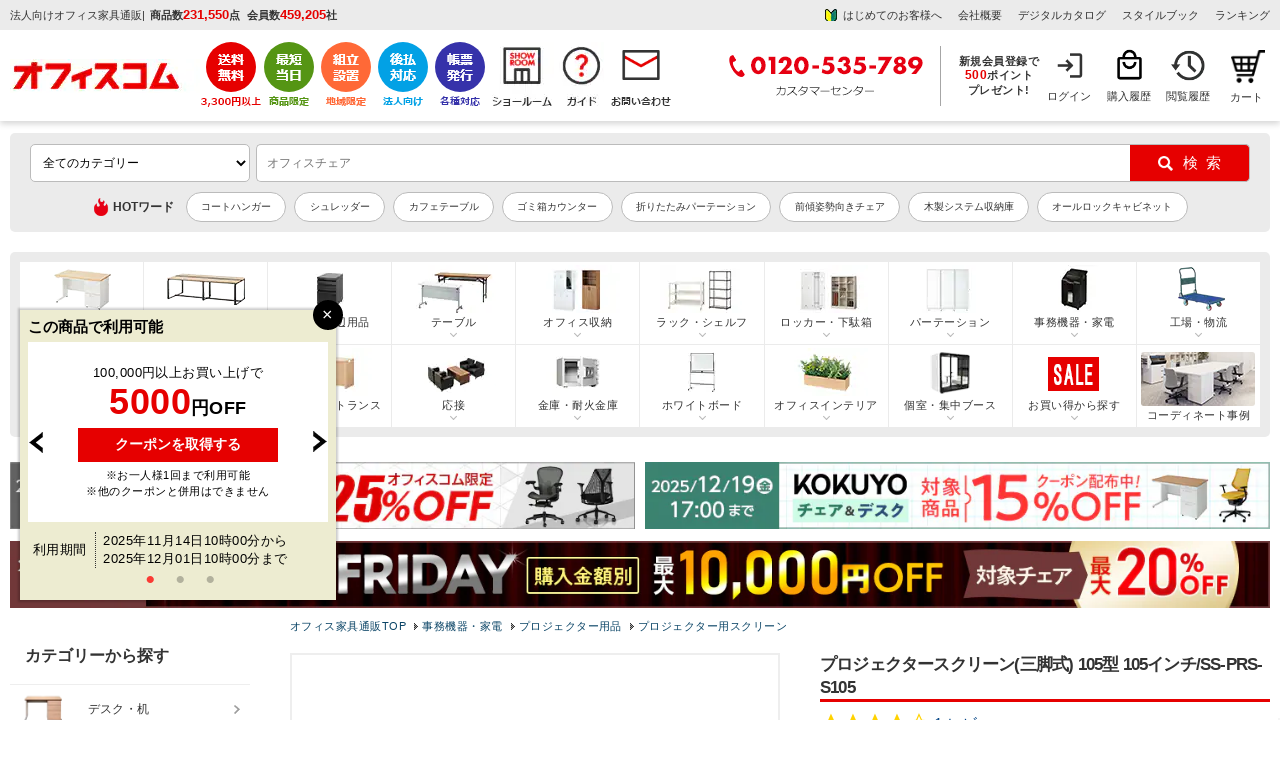

--- FILE ---
content_type: text/css
request_url: https://image.office-com.jp/user_data/packages/default/css/oc_bolc12.css?cd=2025113023
body_size: 6201
content:
@charset "utf-8";
/* ==============================================
ブロック共通 #container から指定することで、ヘッダー・フッターには適用していない。
/* ============================================= */
#container .bloc_body {background-color: #fff;}
.side_column {overflow-x: hidden;}
/* テンプレ（ガイド、ログインヘッダー）に使用中　0917駒木確認*/
.side_column .bloc_outer {margin: 10px 7%;}
.side_column .bloc_body, #two_maincolumn_right .bloc_body {border: solid 1px #ccc; border-top: none;}
.side_column .bloc_body .box {border: solid 1px #ccc; width: 145px;}
#two_maincolumn_right .bloc_outer {margin-bottom: 20px;}

/*-----------------------------------------------
タイトル
----------------------------------------------- */
/* タイトルの背景 白 */
#login_area h2, #search_area h2, #calender_area h2, #cart_area h2, #cart h2 {padding: 5px 0 8px 10px; border-style: solid; border-color: #f90 #ccc #ccc; border-width: 1px 1px 0; background: url('../img/background/bg_tit_bloc_01.jpg') repeat-x left bottom; font-size: 14px;}
#category_area h2 {border-top: solid 1px #f90; background: url('../img/background/bg_tit_bloc_01.jpg') repeat-x left bottom; padding: 5px 0 8px 10px; font-size: 14px;}

/* ==============================================
▼ヘッダー上、フッター下のブロックエリア
=============================================== */
div#topcolumn { margin:0px; clear:both;}
div#bottomcolumn { margin:0px; clear: both;}

/* ==============================================
トップページ使用ブロック
=============================================== */
/* slickスライダー
----------------------------------------------- */
/* slick_Arrows */
.slick-prev,.slick-next{font-size: 0; line-height: 0; position: absolute; top: 40%; display: block; width: 26px; height: 26px; padding: 0; -webkit-transform: translate(0, -50%); -ms-transform: translate(0, -50%); transform: translate(0, -50%); cursor: pointer; color: transparent; border: none; outline: none; background: transparent;}
.slick-prev{left:-4px; background-image:url(/js/slick/slick_prev.png); background-repeat:no-repeat; background-position:left center; background-size:26px 26px; z-index: 1;}
[dir='rtl'] .slick-prev{right: -25px; left: auto;}
.slick-prev:before{content: '';}
[dir='rtl'] .slick-prev:before{content: '';}
.slick-next{right:-4px; background-image:url(/js/slick/slick_next.png); background-repeat:no-repeat; background-position:right center; background-size:26px 26px; z-index: 1;}
[dir='rtl'] .slick-next
{right: auto; left: -25px;}
.slick-next:before{content: '';}
[dir='rtl'] .slick-next:before{content: '';}

/* slick_Slider */
.slick-slider{position: relative; display: block; box-sizing: border-box; -webkit-user-select: none; -moz-user-select: none; -ms-user-select: none; user-select: none; -webkit-touch-callout: none; -khtml-user-select: none; -ms-touch-action: pan-y;     touch-action: pan-y; -webkit-tap-highlight-color: transparent;}
.slick-list{position: relative; display: block; overflow: hidden; margin: 0; padding: 0;}
.slick-list:focus{outline: none;}
.slick-list.dragging{cursor: pointer; cursor: hand;}
.slick-slider .slick-track,.slick-slider .slick-list{-webkit-transform: translate3d(0, 0, 0); -moz-transform: translate3d(0, 0, 0); -ms-transform: translate3d(0, 0, 0); -o-transform: translate3d(0, 0, 0); transform: translate3d(0, 0, 0);}
.slick-track{position: relative; top: 0; left: 0; display: block;}
.slick-track:before,.slick-track:after{display: table; content: '';}
.slick-track:after{clear: both;}
.slick-loading .slick-track{visibility: hidden;}
.slick-slide{display: none; float: left;height: 100%; min-height: 1px;}
[dir='rtl'] .slick-slide{float: right;}
.slick-slide img{display: block;margin-inline: auto;}
.slick-slide.slick-loading img{display: none;}
.slick-slide.dragging img{pointer-events: none;}
.slick-initialized .slick-slide{display: block;}
.slick-loading .slick-slide{visibility: hidden;}
.slick-vertical .slick-slide{display: block; height: auto; border: 1px solid transparent;}
.slick-arrow.slick-hidden {display: none;}	
.slick-disabled{display: none !important;}

/* TOPカテゴリ用_スライダー矢印 */
#two_maincolumn_right .recommendedslider .slick-prev, 
#two_maincolumn_right .saleslider .slick-prev,
#two_maincolumn_right .pickupitemslider .slick-prev,
#two_maincolumn_right .rankingslider .slick-prev{display: none; background-image: none; width: 44px; height: 44px; border-radius: 50%; background-color: #33333380; position: absolute; top: 48%; left: -6px; transform: translateY(-50%); padding: 0; border: none; cursor: pointer;}
#two_maincolumn_right .recommendedslider .slick-prev::after,
#two_maincolumn_right .saleslider .slick-prev::after,
#two_maincolumn_right .pickupitemslider .slick-prev::after,
#two_maincolumn_right .rankingslider .slick-prev::after{content: ""; width: 13px; height: 13px; border-top: solid 2px #fff; border-right: solid 2px #fff; position: absolute; top: 50%; left: 56%; transform: translate(-50%, -50%) rotate(-135deg);}
#two_maincolumn_right .recommendedslider .slick-next,
#two_maincolumn_right .saleslider .slick-next,
#two_maincolumn_right .pickupitemslider .slick-next,
#two_maincolumn_right .rankingslider .slick-next{display: block; background-image: none; width: 44px; height: 44px; border-radius: 50%; background-color: #33333380; position: absolute; top: 48%; right: -6px; transform: translateY(-50%); padding: 0; border: none; cursor: pointer;}
#two_maincolumn_right .recommendedslider .slick-next::after,
#two_maincolumn_right .saleslider .slick-next::after,
#two_maincolumn_right .pickupitemslider .slick-next::after,
#two_maincolumn_right .rankingslider .slick-next::after{content: ""; width: 13px; height: 13px; border-top: solid 2px #fff; border-right: solid 2px #fff; position: absolute; top: 50%; left: 44%; transform: translate(-50%, -50%) rotate(45deg);}

/* カテゴリページ/商品詳細ページ用_スライダー矢印 */
#two_maincolumn_right #undercolumn .rank_b_box .slick-prev,#two_maincolumn_right #undercolumn .shinchaku_itembox .rankingslider .slick-prev {display: inline-block!important;background-color: transparent !important;}
#two_maincolumn_right #undercolumn .slick-prev::after{display: none;}
#two_maincolumn_right #undercolumn .slick-prev {left: -4px; background-image: url(/js/slick/slick_prev.png); background-repeat: no-repeat; background-position: left center; background-size: 26px 26px; z-index: 1;}
#two_maincolumn_right #undercolumn .slick-next {right: -4px; background-image: url(/js/slick/slick_next.png); background-repeat: no-repeat; background-position: right center; background-size: 26px 26px; width: 26px; height: 26px; z-index: 1; background-color: transparent !important; border-radius: 0;}
#two_maincolumn_right #undercolumn .slick-next::after {display: none;}
#two_maincolumn_right #undercolumn .mb30 {margin-bottom: 30px;}


/*-----------------------------------------------
トップメインビジュアル
----------------------------------------------- */
.main_blocarea {margin: 0 0 5px; padding: 0; width: 99.5vw; margin-left: calc(50% - 50vw); margin-right: calc(50% - 50vw); line-height: 0;}
.main_blocarea img {margin: 0; padding: 0; border: none;}
.main_btn01 {float: left; margin-right: 10px; width: 405px; height: 400px; padding: 0; overflow: hidden;}
.main_btn02 {float: left; margin-bottom: 10px; width: 267px; height: 205px; padding: 0; overflow: hidden;}
.main_btn02_mr {margin-right: 11px;}
.main_btn03 {float: left; width: 175px; height: 185px; padding: 0;}
.main_btn03_mr {margin-right: 10px;}


/*-----------------------------------------------
共通_タイトル
----------------------------------------------- */
#two_maincolumn_right .title_reco,#two_maincolumn_right .title_rank,#two_maincolumn_right .title_pick,.title_serch_maker,.title_buyer,#two_maincolumn_right .review_g_title {line-height: 140%; text-align: left;}
.title_top {font-size: 24px; font-weight: bold; line-height: 150%;display: inline-block;}
#two_maincolumn_right .title_top_en {font-size: 15px; color: #e60000; font-weight: bold;}


/*-----------------------------------------------
共通_カテゴリスタイル
----------------------------------------------- */
#two_maincolumn_right .segg_itembox,#two_maincolumn_right .rank_b_box,#two_maincolumn_right .top_pickup_box,#two_maincolumn_right .top_campaign {padding: 16px 12px; border: 2px solid #ebebeb; border-radius: 10px; box-shadow: 0 2px 4px rgba(0,0,0,0.12);box-sizing: border-box;}
.news_box ul,.ws_list_s,.vmsbox {margin: 8px 0 52px!important;}
#two_maincolumn_right .top_flex {display: flex; flex-flow: column;}
/*上下余白*/
#two_maincolumn_right .segg_itembox,#two_maincolumn_right .rank_b_box,.top_pb_box,.top_pickup_box,.buyer_box,.guide_list,#series_serch,#vmsbox,.news_b_box,.top_stylebook,.top_campaign {margin: 8px 0 52px;}

/*top用_もっと見るボタンスタイル*/
#two_maincolumn_right .common_more_btn,#two_maincolumn_right .title_rank_more {order: 1;}
#two_maincolumn_right .segg_itembox,#two_maincolumn_right .rank_b_bg {order: 2;}
#two_maincolumn_right .common_more_btn {margin: 0; text-align: right; padding-right: 8px;}
#two_maincolumn_right .title_rank_more {padding-right: 12px!important;}
#two_maincolumn_right .common_more_btn a,#two_maincolumn_right .title_rank_more a {display: inline-block; font-size: 13px; padding: 0 24px 0 0; text-decoration: none; color: #e60000; position: relative; background-color: #fff; border: none; border-radius: 0; margin-bottom: 0;}
#two_maincolumn_right .common_more_btn a:after,#two_maincolumn_right .title_rank_more a:after {content: ''; width: 6px; height: 6px; border-top: solid 1px #e60000; border-right: solid 1px #e60000; transform: rotate(45deg); position: absolute; top: 0; right: 6px; bottom: 0; margin: auto;}
#two_maincolumn_right .common_more_btn a:hover,#two_maincolumn_right .title_rank_more a:hover {opacity: 0.5; color: #333; border: none;}
#two_maincolumn_right .common_more_btn a:hover:after,#two_maincolumn_right .title_rank_more a:hover:after {border-top-color: #333; border-right-color: #333; opacity: 0.5;}

/*カテゴリページ/商品詳細ページ用_もっと見るボタン*/
#two_maincolumn_right #undercolumn .common_more_btn a:after,#undercolumn .title_rank_more a:after {display: none;}
#two_maincolumn_right #undercolumn .common_more_btn, #undercolumn .title_rank_more {order:2;}
#two_maincolumn_right #undercolumn .common_more_btn {margin: 0 auto; text-align: center;}
#two_maincolumn_right #undercolumn .common_more_btn a {display: inline-block; width: 300px; padding: 6px; background-color: #fff; border: solid 2px #ddd; color: #000; border-radius: 10px; line-height: 1.6; font-size: 13px; margin-bottom: 30px; text-decoration: none; transition: all 0.2s;}
#two_maincolumn_right #undercolumn .common_more_btn a:hover {border: solid 2px #e60000; color: #333;opacity: 1;}

/*top用_画像スタイル/税抜き価格非表示等*/
#two_maincolumn_right .segg_img {border: none; margin: auto; margin-bottom: 4px;width: 168px; height: 168px;padding: 2px;}
#two_maincolumn_right .segg_price span.tax_e,#two_maincolumn_right .rank_b_box .segg_price2,#two_maincolumn_right .rank_b_box .list_point_inner {display: none;}
#two_maincolumn_right .segg_price span {font-size: 16px;}
#two_maincolumn_right .segg_price span.tax_i,.rank_b_box .segg_price {font-weight: bold;}

/*カテゴリページ/商品詳細ページ用_画像スタイル/税抜き価格表示*/
#two_maincolumn_right #undercolumn .segg_img {position: relative; box-sizing: border-box;}
#two_maincolumn_right #undercolumn .segg_price {color: #e60000; font-size: 130%;}
#two_maincolumn_right #undercolumn .segg_price span.tax_e,#undercolumn .rank_b_box .segg_price2,#undercolumn .rank_b_box .list_point_inner {display: block;}
#two_maincolumn_right #undercolumn .segg_price span {font-size: 16px;}
#two_maincolumn_right #undercolumn .segg_price span.tax_i,#undercolumn .rank_b_box .segg_price {font-weight: normal;}


/*-----------------------------------------------
あなたにおすすめの商品
----------------------------------------------- */
.segg01a {margin-top: 40px!important;}
/*.segg_itembox ul li{padding: 2px 6px;margin: 3px;}*/
.segg_itembox .slick-track{display: flex;}

/*カテゴリページ/商品詳細ページ用*/
#two_maincolumn_right #undercolumn .segg_itembox {order:1;padding: 0;padding-top: 12px;margin: 10px 0 20px; border: none; box-shadow: none;}
#two_maincolumn_right #undercolumn .segg_itembox ul li {width: 100%; max-width: 244px;box-sizing: border-box;}
#two_maincolumn_right #undercolumn .segg_itembox ul li:nth-of-type(5n) {margin-right: 0;}

/*カテゴリページ下部用*/
#segg_disp_all2 .segg_itembox {border: none; box-shadow: none;padding-top: 5px;}
#segg_disp_all2 .segg_itembox ul li {width: 100%; max-width: 244px;box-sizing: border-box;}

/*マイページ下部用*/
.bloc4 .segg_itembox ul{gap: 20px;display: grid;grid-template-columns: repeat(auto-fit, minmax(min(180px, 100%), 1fr));}
.bloc4 .segg_itembox ul li,.bloc4 .segg_itembox ul li:nth-of-type(5n){margin: 0;}

/*カート下部用*/
#one_maincolumn #undercolumn .segg_img {border: none; margin: auto; margin-bottom: 4px; width: 168px; height: 168px; padding: 2px;}
#one_maincolumn #undercolumn .segg_itembox {order:1;padding: 0;padding-top: 12px;margin: 10px 0 20px; border: none; box-shadow: none;}
#one_maincolumn #undercolumn .segg_itembox ul li {width: 100%; max-width: 244px;box-sizing: border-box;}
#one_maincolumn #undercolumn .segg_itembox ul li:nth-of-type(5n) {margin-right: 0;}
/*-----------------------------------------------
 ランキングトップ＆カテゴリー
----------------------------------------------- */
.rank_b_titlebox {background: #e60000; padding: 12px 10px 8px; width: 940px; position: relative; color: #fff; height: 20px;}
.rank_b_title_l {font-size: 19px; font-weight: bold; line-height: 1; position: absolute; top: 11px; left: 10px;}
.rank_b_title_l span {font-weight: normal;}
.rank_b_title_l_day {font-size: 12px; padding-left: 8px;}
.rank_b_title_r, .rank_b_title_r2 {font-size: 13px; position: absolute; right: 0; bottom: 0; padding: 10px 18px; background: #FF4D4D; height: 20px;}
.rank_b_titlebox .ranking_b_title_r a, #undercolumn .rank_b_titlebox2 a {text-decoration: none; color: #fff;}
.rank_b_titlebox .ranking_b_title_r a:hover, #undercolumn .rank_b_titlebox2 a:hover {text-decoration: underline; color: #fff;}
.rank_b_img {padding: 2px;}
.rank_b_img img {width: 168px; height: 168px; margin-inline: auto;}
.rank_b_box {box-sizing: border-box; border: none; box-shadow: none; border-radius: 0; padding: 0; margin: 0;}
.rank_b_box a {text-decoration: none !important;}
.rankingslider {height: 304px; padding: 0; margin: 0; box-sizing: border-box;}
.rank_b_box ul li {font-size: 12px; padding: 2px 6px; background: #fff; margin: 3px;}
/* ランキングアイコン */
.rank01, .rank02, .rank03, .rank04 {font-weight: bold; font-size: 24px; line-height: 1; margin: 4px 0 7px; background-image: none; padding-left: 0;} 
.rank01 {color: #CCA732;}
.rank02 {color: #999;}
.rank03 {color: #B20000;}
.rank04 {color: #333;}
.rank01 span, .rank02 span, .rank03 span, .rank04 span {font-size: 16px; font-weight: normal;}
.title_rank_update {display: inline-block; font-size: 14px; font-weight: normal; letter-spacing: 0; margin-left: 10px;}
.rank_b_title_l2 {display: flex; align-items: baseline; font-weight: normal; line-height: 1.5;}
.rank_b_titlebox2 {line-height: 1.5; border-bottom: 3px solid #e60000; padding-bottom: 5px; padding: 20px 0 0px; position: relative;}
.rank_b_title_l2 .catename {max-width: 550px; white-space: nowrap; overflow: hidden; -o-text-overflow: ellipsis; text-overflow: ellipsis; display: block;}
h3.segg_name {font-weight: normal; font-size: 12px;}
.rank_b_box .listphoto_icon {display: flex; justify-content: flex-end; position: absolute; right: 8px; top: 11px;}
.rank_b_box .newitem_info {width: 43px;}/*新商品アイコン*/
.rank_b_box .newitembox {background: #e60000; color: #fff; line-height: 1.1; font-size: 10px; padding: 4px 0; text-align: center;} /*クーポンアイコン*/
.rank_b_box .coupon_list_info {width: 72px; margin-left: 3px;}

/*top用*/
#two_maincolumn_right .title_rank_more a {text-decoration: none !important;}
#two_maincolumn_right .title_rank_more {text-align: right; margin-top: 0;}
#two_maincolumn_right .top_flex .mb30 {margin-bottom:0;}

/*カテゴリページ/商品詳細ページ用*/
#two_maincolumn_right #undercolumn .rank_b_title_l2 {font-size: 18px;}
#two_maincolumn_right #undercolumn .rank_b_title_r2 {font-size: 12px; position: absolute; right: 0; bottom: 3px; font-weight: bold;}
#two_maincolumn_right #undercolumn .rank_b_bg{margin: 0;}
#two_maincolumn_right #undercolumn .rank_b_box {border: none;box-shadow: none;padding: 0;margin: 0;}
#two_maincolumn_right #undercolumn .title_rank_more {text-align: center; margin-top: 20px; background: none;}
#two_maincolumn_right #undercolumn .title_rank_more a {display: inline-block; width: 300px; padding: 6px; background-color: #fff; border: solid 2px #ddd; color: #000; border-radius: 10px; line-height: 1.6; font-size: 13px; margin-bottom: 30px; transition: all 0.2s; -webkit-transition: all 0.2s; -moz-transition: all 0.2s; -ms-transition: all 0.2s; -o-transition: all 0.2s;}
.title_rank_more a:hover,#two_maincolumn_right  #undercolumn .title_rank_more a:hover {color: #000; border: solid 2px #e60000; opacity: 1;}
#two_maincolumn_right #undercolumn .title_rank_more a:after, #undercolumn .title_rank_more a:hover:after {display: none;}

/*商品詳細ページ用*/
.detail_rank_b_bg .rank_b_bg {background: -webkit-gradient(linear, left top, right bottom, from(#EAE7C6), color-stop(.25, #EAE7C6), color-stop(.25, white), color-stop(.5, white), color-stop(.5, #EAE7C6), color-stop(.75, #EAE7C6), color-stop(.75, white), to(white));background: -moz-linear-gradient(-45deg,#EAE7C6 25%,white 25%,white 50%,#EAE7C6 50%,#EAE7C6 75%,white 75%,white);background: linear-gradient(-45deg, #EAE7C6 25%, white 25%, white 50%, #EAE7C6 50%, #EAE7C6 75%, white 75%, white);width: auto; background-size: 4px 4px;padding: 5px;box-sizing: border-box;}


/*-----------------------------------------------
オフィスコムでしか買えないオリジナル商品
----------------------------------------------- */
#top_pb_box>ul {display: grid;grid-template-columns: repeat(4, 1fr);column-gap: 15px;width: auto!important;clear: none!important;}
#top_pb_box>a {text-decoration: none;}
#top_pb_box .pb_i {box-shadow: 0px 2px 4px rgba(0, 0, 0, 0.12);border-radius: 10px; background-color: #e5e4d3;padding: 12px 10px 10px;}
#top_pb_box .pb_i .p_img {text-align: center;margin: 0;}
#top_pb_box .pb_i .p_img img {width: 100%;height: auto !important;min-height: 225px;max-height: 270px;object-fit: cover;object-position: 50% 100%;}
#top_pb_box .pb_p {font-size: 17px;font-weight: 700;margin-bottom: 0px;margin-top: 10px;text-align: center;}
#top_pb_box .p_img {margin-left: 5px;margin-right: 5px;margin-top: 5px;}
#top_pb_box .en_name {text-align: center;font-weight: 700;color: #a18751;margin-bottom: 10px;}
#top_pb_box .pb_pt {border-top: 1px solid #c7c6c8;padding: 5px 0;margin: 0 5px;}
#top_pb_box a{text-decoration: none;}


/*-----------------------------------------------
ピックアップアイテム
----------------------------------------------- */
#top_pickup_box .left_box a {display: block;}
#top_pickup_box .left_box a img {width: 100%;height: auto;aspect-ratio: 231 / 326;}
#top_pickup_box .pb_i {width: 100%;box-sizing: border-box;}


/*使われていなければ削除*/
#top_pickup_box .margin_right12 {margin-right:12px;}
#top_pickup_box .margin_bottom15 {margin-bottom:15px;}
/* ピックアップカテゴリー
----------------------------------------------- */
/*使われていなければ削除*/
.title_pick_c {max-width: 200px; height: 55px; line-height: 140%; background-image: url(/user_data/packages/default/img/contents/top/title/top_pick_icon.jpg); background-repeat: no-repeat; padding-left: 80px; padding-right: 80px; margin: 35px auto 10px; text-align: center; overflow: hidden;}
.pick_c_box {width: 960px; margin: 0px 0px 10px;}
.pick_c_box ul{margin: 10px 0px 0px 0px ; padding: 0px; display: inline-block;}
.pick_c_box ul li {float: left; margin-right: 12px; width: 312px;}
.pick_c_box ul li:nth-of-type(3n) {margin-right: 0;}
/*使われていなければ削除*/
/*Pマーク
----------------------------------------------- */
.pmark_box{border-top: 1px dotted #777; padding-top: 15px; margin: 15px 0; display: table; width: 240px;}
.pmark_l{width: 72px; padding: 2px; display: table-cell; vertical-align: middle;}
.pmark_r{width: 162px; padding: 2px 0px 2px 3px; font-size: 11px; display: table-cell; vertical-align: middle;}
.pmark_l a:hover img{opacity:1.00; filter:alpha(opacity=100); outline:none;}


/*-----------------------------------------------
オフィス家具バイヤー 魂の一品
----------------------------------------------- */
.buyer_box {width: 100%!important;display: grid!important;grid-template-columns: repeat(auto-fit, minmax(min(384px, 100%), 1fr));gap: 14px;}
.buyer_bloc {display: grid;container-type: inline-size;}
.buyer_bloc a {width: 100%!important;height: auto!important;margin-bottom: 0!important;box-sizing: border-box;}
.buyer_bloc a img {width: 100%;height: auto; aspect-ratio: 226 / 115;}
.buyer_copy {transition: font-size 0.2s ease-in-out;}
.buyer_text {letter-spacing: 0;font-feature-settings: "palt";text-align: justify;}
.buyer_bloc a{container-type: inline-size;width:452px; float:left; font-size:12px; line-height: 16px; margin-top:2px; margin-bottom:14px; padding:10px; background-color:#fff; height:390px; border-radius: 10px; box-shadow: 0 1px 5px 0 #cccccc;border: 2px solid #ebebeb; text-decoration:none; color:#000;}
.buyer_box .buyer_bloc a:hover {color: #000; background-color: #FFFEF2; text-decoration:none;}
.buyer_box .buyer_bloc a:link {color: #000; text-decoration: none;}
.buyer_box div:nth-child(even){float:right;}
.buyer_copy {font-size:21px; line-height: 135%; font-weight:900; margin:10px 10px 8px ; letter-spacing: 0;}
.red_text {color:#e60000; font-weight:bold;}
.buyer_text {font-size: 13px; line-height: 150%; margin:0 10px;}

@container  (max-width: 390px) {
    .buyer_copy {
        font-size: 17px!important;
    }
}


/*-----------------------------------------------
オフィス家具メーカー/ブランドから探す
----------------------------------------------- */
#maker_serch .guide_list {display: grid; grid-template-columns: repeat(auto-fit, minmax(min(150px, 100%), 1fr)); gap: 12px; box-sizing: border-box;}
#maker_serch .guide_list li {width: 100%; min-height: 65px; border: 1px solid #ebebeb; box-sizing: border-box; display: flex; align-items: center; justify-content: space-between; text-align: center;}
#maker_serch .guide_list li:nth-child(6n), #maker_serch .guide_list li:nth-child(7n) {margin-right: 0;}
#maker_serch .guide_list a {display: block; width: 100%; margin: 0 auto; padding: 23px 0;}


/*-----------------------------------------------
オフィス家具シリーズから探す
----------------------------------------------- */
#series_serch {display: grid; grid-template-columns: repeat(auto-fit, minmax(min(176px, 100%), 1fr)); gap: 20px 16px; justify-content: center;}
#series_serch > .series_serch_maker, #series_serch > #maker_serch {grid-column: 1 / -1;}
#series_serch .series_list {display: contents; margin-bottom: 25px;}
#series_serch .series_list a {text-decoration: none !important;}
#series_serch .series_list dl {width: 100%;}
#series_serch .series_list dl.fin {margin-right: 0;}
#series_serch .series_list dl dt {margin-bottom: 7px;}
#series_serch .series_list dl dt img {width: 100%; object-fit: cover; max-height: 130px !important;}
#series_serch .series_list dl dd {font-size: 14px; padding-left: 12px; background-image: url(../img/contents/top/series/series_arrow.png); background-repeat: no-repeat; background-position: 0 4px;}


/*-----------------------------------------------
お得なキャンペーン特集
----------------------------------------------- */
.top_campaign_item img{width: 100%;height: auto;}


/*-----------------------------------------------
みんなの投稿写真
----------------------------------------------- */
.vmsbox {min-height: 400px;}
.yotpo-pictures-widget .load-btn-white{display: inline-block; width: 300px; background-color: #fff; border: solid 2px #ddd; color: #000; border-radius: 10px; line-height: 1.6; font-size: 13px; margin-bottom: 30px; text-decoration: none; transition: all 0.2s; -webkit-transition: all 0.2s; -moz-transition: all 0.2s; -ms-transition: all 0.2s; -o-transition: all 0.2s;}
.yotpo-pictures-widget .load-btn-white:hover{border: solid 2px #e60000; color:#333;}
.yotpo-pictures-widget .yotpo-default-button {margin: 20px auto 40px auto;}
/*サムネイルhover時の★非表示*/
.yotpo .yotpo-single-image-container .yotpo-hover-icon {display: none !important;}


/*-----------------------------------------------
新着情報
----------------------------------------------- */
.news_b_box {width: 100%; margin-bottom: 30px;}
.news_box {box-sizing: border-box; width: 100%; height: auto;}
.news_box h4 {font-size: 22px; font-weight: bold; margin-bottom: 8px; line-height: 1;}
.news_box h4 span {color: #e60000; font-weight: normal;}
.news_box a {text-decoration: none!important;}
.news_box ul {height: 290px; overflow-x: hidden; font-size: 12px; letter-spacing: 0; margin: 0; padding: 0;}
.news_box li {display: grid; grid-template-columns: auto 1fr; padding: 8px 0; border-bottom: 1px solid #ebebeb; line-height: 150%; overflow: hidden;}
.news_info {background-image: url(/user_data/packages/default/img/contents/top/news/newinfo_info.gif); background-repeat: no-repeat; background-position: 0 1px; padding: 0 0 3px 50px; width: 86px; display: block; float: left;}
.news_new {background-image: url(/user_data/packages/default/img/contents/top/news/newinfo_new.gif); background-repeat: no-repeat; background-position: 0 1px; padding: 0 0 3px 50px; width: 86px; display: block; float: left; color: #333;}
.news_text {width: 100%; box-sizing: border-box; display: block; padding-right: 8px;}
.news_bnr {width: 405px; float: right; line-height: 0;}
#two_maincolumn_right .news_info2 {background-image: url(/user_data/packages/default/img/contents/top/news/newinfo_info2.gif); background-repeat: no-repeat; background-position: 0 1px; padding: 0 0 3px 50px; width: 86px; display: block; float: left;}


/*-----------------------------------------------
TOPページ STYLEBOOK
----------------------------------------------- */
.top_stylebook {text-align: left;}
.top_stylebook .footsh_mainbox {width: 960px; padding: 0 0 20px; margin: 0 !important;}
.top_stylebook .ws_list_s > ul {display: flex; flex-direction: row; flex-wrap: wrap; justify-content: space-between;}
.top_stylebook .ws_list_s li.ws_list {width: calc((100% - 40px)/3)!important; box-sizing: border-box; padding: 16px; border: 1px solid #ebebeb; display: flex; flex-direction: column;}
.top_stylebook .ws_list_s li:nth-child(3n).ws_list {margin-right: 0;}
.top_stylebook .ws_list_img_s {position: relative; overflow: hidden;}
.top_stylebook .ws_list_img_s img {max-height: 220px; object-fit: cover; transition-duration: 0.3s;}
.top_stylebook .ws_list_img_s img:hover {transform: scale(1.06); transition-duration: 0.5s;}
.top_stylebook .ws_list_kyw_s {border-left: 3px solid #c5b198; margin-top: 10px; padding-left: 4px; font-size: 11px;}
.top_stylebook .ws_list_ttl_s {font-weight: bold; font-size: 14px; margin: 8px 0 10px; line-height: 1.4; border-bottom: 1px solid #ebebeb; position: relative; padding: 2px 0 8px;}
.top_stylebook .ws_list_text_s {font-size: 12px; padding-bottom: 24px;}
.top_stylebook .ws_list_img_l.new:before, .top_stylebook .ws_list_img_s.new:before {position: absolute; z-index: 2; top: -15px; bottom: 0; left: 0; display: block; width: 100%; margin: auto; content: ""; background: url(/user_data/packages/default/img/contents/work-style/new.gif) no-repeat;}
.top_stylebook .ws_list_s a {text-decoration: none;}
.top_stylebook .ws_list_s a:hover {color: gray; opacity: 0.9;}
.top_stylebook .ws_list_textbox {display: flex; flex-direction: column;}
.top_stylebook .ws_databox {margin-top: auto;}
.top_stylebook .ws_updatebox {font-size: 12px; font-weight: normal; color: #555; line-height: 1.2; padding: 2px 0; position: absolute; bottom: 6px; left: 0;}
.top_stylebook .ws_status li {margin: 0 13px 6px 0; padding-bottom: 6px; float: left; font-size: 11px; line-height: 1; color: #a6a6a6;}
.top_stylebook .ws_status li:before {content: "＃"; color: #a6a6a6; font-weight: bold;}
.top_stylebook .ws_status li.ws_status_cate a {color: #fff; text-decoration: none;}
.top_stylebook .title_stylebook_more {text-align: center; margin-top: 20px; background: none;}
.top_stylebook .title_stylebook_more a {display: inline-block; width: 300px; padding: 6px; background-color: #fff; border: solid 2px #ddd; color: #000; border-radius: 10px; line-height: 1.6; font-size: 13px; margin-bottom: 30px; transition: all 0.2s;}
.top_stylebook .title_stylebook_more a:hover {color: #000; border: solid 2px #e60000;}


--- FILE ---
content_type: text/css
request_url: https://image.office-com.jp/user_data/packages/default/css/oc_js.css?cd=2025113023
body_size: 775
content:
@charset "utf-8";
/*smartspinner.css*/
.smartspinner{background: url(/user_data/packages/default/img/common/plusminus_default_r.jpg) no-repeat right;background-color:#ffffff; cursor:pointer; width:65px;}
.smartspinner.up{background: url(/user_data/packages/default/img/common/plus_push_r.jpg) no-repeat right; background-color:#ffffff; cursor:pointer; width:65px;}
.smartspinner.down{background: url(/user_data/packages/default/img/common/minus_push_r.jpg) no-repeat right; background-color:#ffffff; cursor:pointer; width:65px;}

/*jquery.mouseinfobox.css*/
.infoBox {position: absolute; max-width:300px; z-index: 4;}
.infoBox > div {background: #ffffff; border:4px solid #FDC6C6; border-radius: 5px; -moz-border-radius: 5px; padding: 14px; font-size:110%; line-height:140%;}

/*validationEngine.jquery.css*/
.formError { z-index: 990; }
.formError .formErrorContent { z-index: 991; }
.formError .formErrorArrow { z-index: 996; }
.ui-dialog .formError { z-index: 5000; }
.ui-dialog .formError .formErrorContent { z-index: 5001; }
.ui-dialog .formError .formErrorArrow { z-index: 5006; }
.inputContainer {position: relative; float: left;}
.formError {position: absolute; top: 300px; left: 300px; display: block; cursor: pointer; text-align: left;}
.formError.inline {position: relative; top: 0; left: 0; display: inline-block;}
.ajaxSubmit {padding: 20px; background: #55ea55; border: 1px solid #999; display: none;}
.formError .formErrorContent {width: 100%; background: #ee0101; position:relative; color: #fff; min-width: 120px; font-size: 11px; border: 2px solid #ddd; box-shadow: 0 0 6px #000; -moz-box-shadow: 0 0 6px #000; -webkit-box-shadow: 0 0 6px #000; -o-box-shadow: 0 0 6px #000; padding: 4px 10px 4px 10px; border-radius: 6px; -moz-border-radius: 6px; -webkit-border-radius: 6px; -o-border-radius: 6px;}
.formError.inline .formErrorContent {box-shadow: none; -moz-box-shadow: none; -webkit-box-shadow: none; -o-box-shadow: none; border: none; border-radius: 0; -moz-border-radius: 0; -webkit-border-radius: 0; -o-border-radius: 0;}
.greenPopup .formErrorContent {background: #33be40;}
.blackPopup .formErrorContent {background: #393939; color: #FFF;}
.formError .formErrorArrow {width: 15px; margin: -2px 0 0 13px; position:relative;}
body[dir='rtl'] .formError .formErrorArrow,
body.rtl .formError .formErrorArrow {margin: -2px 13px 0 0;}
.formError .formErrorArrowBottom {box-shadow: none; -moz-box-shadow: none; -webkit-box-shadow: none; -o-box-shadow: none; margin: 0px 0 0 12px; top:2px;}
.formError .formErrorArrow div {border-left: 2px solid #ddd; border-right: 2px solid #ddd; box-shadow: 0 2px 3px #444; -moz-box-shadow: 0 2px 3px #444; -webkit-box-shadow: 0 2px 3px #444; -o-box-shadow: 0 2px 3px #444; font-size: 0px; height: 1px; background: #ee0101; margin: 0 auto; line-height: 0; display: block;}
.formError .formErrorArrowBottom div {box-shadow: none; -moz-box-shadow: none; -webkit-box-shadow: none; -o-box-shadow: none;}
.greenPopup .formErrorArrow div {background: #33be40;}
.blackPopup .formErrorArrow div {background: #393939; color: #FFF;}
.formError .formErrorArrow .line10 {width: 13px; border: none;}
.formError .formErrorArrow .line9 {width: 11px; border: none;}
.formError .formErrorArrow .line8 {width: 11px;}
.formError .formErrorArrow .line7 {width: 9px;}
.formError .formErrorArrow .line6 {width: 7px;}
.formError .formErrorArrow .line5 {width: 5px;}
.formError .formErrorArrow .line4 {width: 3px;}
.formError .formErrorArrow .line3 {width: 1px; border-left: 2px solid #ddd; border-right: 2px solid #ddd; border-bottom: 0 solid #ddd;}
.formError .formErrorArrow .line2 {width: 3px; border: none; background: #ddd;}
.formError .formErrorArrow .line1 {width: 1px; border: none; background: #ddd;}

--- FILE ---
content_type: text/css
request_url: https://image.office-com.jp/user_data/packages/default/css/lity.css
body_size: 807
content:
/*! Lity - v1.6.6 - 2016-04-22
* http://sorgalla.com/lity/
* Copyright (c) 2016 Jan Sorgalla; Licensed MIT */
.lity {z-index: 10000; position: fixed; top: 0; right: 0; bottom: 0; left: 0; white-space: nowrap; background: rgba(0, 0, 0, 0.8); outline: none !important; opacity: 0; -webkit-transition: opacity 0.3s ease; -o-transition: opacity 0.3s ease; transition: opacity 0.3s ease;}
.lity.lity-opened {opacity: 1;}
.lity.lity-closed {opacity: 0;}
.lity * {-webkit-box-sizing: border-box; -moz-box-sizing: border-box; box-sizing: border-box;}
.lity-wrap {z-index: 9990; position: fixed; top: 0; right: 0; bottom: 0; left: 0; text-align: center; outline: none !important;}
.lity-wrap:before {content: ''; display: inline-block; height: 100%; vertical-align: middle; margin-right: -0.25em;}
.lity-loader {z-index: 9991; color: #fff; position: absolute; top: 50%; margin-top: -0.8em; width: 100%; text-align: center; font-size: 14px; font-family: Arial, Helvetica, sans-serif; opacity: 0; -webkit-transition: opacity 0.3s ease; -o-transition: opacity 0.3s ease; transition: opacity 0.3s ease;}
.lity-loading .lity-loader {opacity: 1;}
.lity-container {z-index: 9992; position: relative; text-align: left; vertical-align: middle; display: inline-block; white-space: normal; max-width: 100%; max-height: 100%; outline: none !important;}
.lity-content {z-index: 9993; width: 100%; -webkit-transform: scale(1); -ms-transform: scale(1); -o-transform: scale(1); transform: scale(1); -webkit-transition: -webkit-transform 0.3s ease; -o-transition: -o-transform 0.3s ease; transition: transform 0.3s ease;}
.lity-loading .lity-content, .lity-closed .lity-content {-webkit-transform: scale(0.8); -ms-transform: scale(0.8); -o-transform: scale(0.8); transform: scale(0.8);}
.lity-content:after {content: ''; position: absolute; left: 0; top: 0; bottom: 0; display: block; right: 0; width: auto; height: auto; z-index: -1; -webkit-box-shadow: 0 0 8px rgba(0, 0, 0, 0.6); box-shadow: 0 0 8px rgba(0, 0, 0, 0.6);}
.lity-close {z-index: 9994; width: 35px; height: 35px; position: fixed; right: 0; top: 0; -webkit-appearance: none; cursor: pointer; text-decoration: none; text-align: center; padding: 0; color: #fff; font-style: normal; font-size: 35px; font-family: Arial, Baskerville, monospace; line-height: 35px; text-shadow: 0 1px 2px rgba(0, 0, 0, 0.6); border: 0; background: none; outline: none; -webkit-box-shadow: none; box-shadow: none;}
.lity-close::-moz-focus-inner {border: 0; padding: 0;}
.lity-close:hover, .lity-close:focus, .lity-close:active, .lity-close:visited {text-decoration: none; text-align: center; padding: 0; color: #fff; font-style: normal; font-size: 35px; font-family: Arial, Baskerville, monospace; line-height: 35px; text-shadow: 0 1px 2px rgba(0, 0, 0, 0.6); border: 0; background: none; outline: none; -webkit-box-shadow: none; box-shadow: none;}
.lity-close:active {top: 1px;}
.lity-image img {max-width: 100%; display: block; line-height: 0; border: 0;}
.lity-iframe .lity-container { width: 96%; max-width: 964px;}
.lity-iframe-container {width: 100%; height: 0; padding-top: 56.25%; overflow: auto; pointer-events: auto; -webkit-transform: translateZ(0); transform: translateZ(0); -webkit-overflow-scrolling: touch;}
.lity-iframe-container iframe {position: absolute; display: block; top: 0; left: 0; width: 100%; height: 100%; -webkit-box-shadow: 0 0 8px rgba(0, 0, 0, 0.6); box-shadow: 0 0 8px rgba(0, 0, 0, 0.6); background: #000;}
.lity-hide {display: none;}

--- FILE ---
content_type: text/css
request_url: https://image.office-com.jp/js/page_loader/page_loader.css
body_size: 49
content:
/*loadingボタン用*/
.loading99-overlay {display: none; background: rgba(230, 230, 230, 0.486); position: fixed; width: 100%; height: 100%; z-index: 5; top: 0;}
.loading99-overlay-image-container { display: none; position: fixed; z-index: 7; top: 50%; left: 50%; transform: translate( -50%, -50% );}
.loading99-overlay-img {width: 32px; height: 32px; border-radius: 5px;}

--- FILE ---
content_type: text/css
request_url: https://image.office-com.jp/user_data/packages/default/css/oc_product_widget.css
body_size: 467
content:
@charset "utf-8";

.widget_p_review {
    display: flex;
    align-items: center;
  }
  .widget_p_review .full-star, .widget_p_review .half-star, .widget_p_review .empty-star{
      font-size:17.5px;
  }    
  .widget_p_review .star-rating {
    display: flex;
    justify-content: flex-start;
  }
  .widget_p_review .review-count {
    display: inline-block;
    font-size: 12px;
    color: #004385;
  }
  .widget_p_review .full-star{
    background: linear-gradient(90deg, gold 100%, #dcdcdc 0%);
    background-clip: text;
    -webkit-background-clip: text;
    -webkit-text-fill-color: transparent;
  }
  .widget_p_review .half-star{
    background: linear-gradient(90deg, gold 50%, #dcdcdc 50%);
    background-clip: text;
    -webkit-background-clip: text;
    -webkit-text-fill-color: transparent;
  } 
  .widget_p_review .empty-star{
    background: linear-gradient(90deg, #dcdcdc 0%, #dcdcdc 100%);
    background-clip: text;
    -webkit-background-clip: text;
    -webkit-text-fill-color: transparent;
  }

  .widget_p_price{
    color: #e60000;
    display: block;
}

.widget_p_icon {display: flex;}
.widget_p_new_flg {background: #F70004; color: #fff; line-height: 1.1; font-size: 10px; padding: 4px 0; text-align: center;width: 45px;  margin-right: 4px;}
.widget_p_coupon_flg{text-align: center; color: #fff; line-height: 1.1; font-size: 10px; background: #FF8000;padding: 4px 0; position: static !important;}

.widget_p_loyalty_points{letter-spacing: 0; display: inline-block; font-size: 12px; color: #e60000;}
.widget_p_loyalty_points .list_point{font-weight: bold; font-size: 14px;}
.widget_p_point_rate{background: #e60012; color: #fff; padding: 1px 4px; margin-left: 2px; display: inline-flex; align-items: baseline;}

.widget_p_normal_price {  
  margin-top: 5px;
  margin-bottom: 5px;
  letter-spacing: 0;
  color: #26504f;
}

.widget_p_normal_price .normal_price {
  display: inline-block;
  text-decoration: line-through;
}
.widget_p_normal_price  .offbox {
  color: #fff;
  padding: 1px 8px;
  background: #e60000;
  line-height: 1;
  text-decoration: none;
  margin-left: 5px;
}





--- FILE ---
content_type: text/css
request_url: https://www.office-com.jp/user_data/packages/default/css/unisearch_suggest.css
body_size: 1818
content:
@charset "utf-8";

.h_search .search_suggest {
    display: none;
    position: absolute;
    width: 824px;
    background: #fff;
    z-index: 1000001;
    top: 68px;
    left: 50%;
    margin-left: -310px;
}

.h_search .search_suggest > .inner {
    position: relative;
    height: 100%;
    overflow: hidden;
}


.pcSgstBox {
    position: absolute;
    z-index: 30000;
    border:1px solid #B3B4B5;
    width: 972px;
    height: auto;
    background: rgb(255, 255, 255);
    margin-top: 3px !important;
    padding: 0px;
    text-align: left;
}
  
  .srcSgstRight .ul {
    list-style: none;
    padding-left: 0;
    display: flex;
    flex-wrap: wrap;
  }

.sgstLeftBox {
    text-align: left !important;
}

.sgstLeft {
    float: left;
    width: 504px;
	box-shadow: 2px 2px 6px rgba(0, 0, 0, 0.2), -2px 2px 6px rgba(0, 0, 0, 0.2);
	background: #fff !important;
    position:absolute;
	padding-bottom: 5px;
}

.sgstRight {
    float: right;
    width: 465px;
    box-shadow: 2px 2px 6px rgba(0, 0, 0, 0.2), -2px 2px 6px rgba(0, 0, 0, 0.2);
	background: #fff !important;
	position:relative;
}

.sgstRight li:not(:last-child) {
    border-bottom: 1px solid #cacaca;
}

.sgstRight .srcMoreBtn {
    display: block;
    padding: 10px;
    text-decoration: none;
    color: #333;
    float: right;
    font-size: 11px;
    font-weight: normal;
}

.srcHistoryBox {
    border:none;
    box-shadow: 2px 2px 6px rgba(0, 0, 0, 0.3), -2px 2px 6px rgba(0, 0, 0, 0.3) ;
    position:relative;
    background:#FFF;
    margin:3px 0 0 1px;
    padding:0px;
    width: 972px;
}

#historyList > .local_history_wordRow {
    display: grid;
    grid-template-columns: 1fr 2rem;
}

.local_history_item{
    background-position: left 2px;
    background-repeat: no-repeat;
    padding-left: 20px;
    background-image: url(/user_data/packages/default/img/uni_search/icon_history.png);
    background-size: 14px;
    max-width: calc(100% - 25px);
    display: inline flow-root list-item;
}

.srcSgstBox {
background:none;
border: none;
}

.srcSgstBox ul {
    padding-inline-start: 5px;
}


.sgstLink {
  cursor:pointer;
  filter:none;
  font-size:13px;
  padding:5px 10px;
  list-style:none;
  line-height: 1.5;
}

.sgstLink.active,.sgstLink:hover {
    color: #000000;
    background-color: #eee;
}

.sgstLink .sgsrSubKeyword {
font-size:11px;
}

.sgstLink .sgsrJointWord {
  font-size:12px;
  margin:0 5px;
  color:#999;
  font-weight: normal;
}

.sgstLink img.sgstIcon {
color: #000;
margin: 0 10px -5px 0;
height: 18px;
}

.js_wordRow {
    display: grid;
    grid-template-columns: 20px 1fr;
}

.js_categoryRow {
    display: grid;
    grid-template-columns: 20px 1fr 4rem;
}
.js_categoryRow:after {
    content: "カテゴリ";
    font-size: 10px;
    color: #aaa;
    text-align: right;
}

.js_campaignRow {
    display: grid;
    grid-template-columns: 20px 1fr;
}

.srcSgstBox hr {
border:0;
border-top:1px solid #E3E4E5;
margin:5px 10px;
}

.srcSgstBox.bcSrcSgst {
width:185px;
padding:3px 0;
}

.srcSgstBox.bcSrcSgst .sgstLink {
font-size:11px;
padding:3px 6px;
}

.srcHistoryBox li.highlighted {
    color: #000000;
    background-color: #f6f6f6;
}

.srcSgstBox li.highlighted {
    color: #000000;
    background-color: #f6f6f6;
}

.srcSgstBox.hovered {
  background-color: #ccc;
}

div.sgstListUnit ul {
    list-style: none;
    margin-left: 0;
    padding-left: 0;
}

div.sgstListUnit li:first-of-type {
    border: none;
}

div.sgstListUnit li {
    background: transparent;
    padding: 10px;
    border-top: 1px solid #CCC;
    -webkit-touch-callout: none;
    -webkit-tap-highlight-color: rgba(0,0,0,0);
}

ul.itemListUnit {
    border-top: 1px solid #cacaca;
    padding-top: 5px;
    position: relative;
    display: flex;
}

ul.itemListUnit li {
    width: 33%;
    margin-left: 0;
    padding: 5px;
    border-top:none;
}

ul.itemListUnit li:not(:last-child) {
    border-right: 1px solid #cacaca;
}

ul.itemListUnit li a {
    display: block;
    text-decoration: none;
    padding-bottom: 10px;
    color: #323538;
}

ul.itemListUnit li a .img {
    position: relative;
    padding: 5px;
    width: 80px;
    height: 80px;
    margin: 0 auto 5px;
}

ul.itemListUnit li a .img img {
    width: 100%;
    height: 100%;
    object-fit: contain;
}

ul.itemListUnit li a .name {
    font-size: 14px;
    font-weight: 700;
    margin-bottom: 5px;
    line-height: 1.4;
    display: -webkit-box;
    -webkit-box-orient: vertical;
    -webkit-line-clamp: 3;
    overflow: hidden;
}

ul.itemListUnit li a .price {
    font-size: 12px;
    margin: 10px 0 0 0;
    line-height: 1em;
    font-weight: normal;
}

div.sgstWord {
    font-size: 14px;
}

.hstryAllClearText {
    color: #999;
    filter: none;
    position: relative;
    font-size: 12px;
    padding: 10px 10px 5px 10px;
    list-style:none;
}

.srcAllClearBtn {
    color: #0D6295;
    cursor: pointer;
    float: right;
    font-size: 11px;
    text-decoration: underline;
}

.srcClearBtn{
    float: right;
    font-size: 12px;
    font-weight: normal;
    color: #999;
    display: flex;
    justify-content: center;
    align-items: center;
    height: 16px;
    cursor: pointer;
    transition: .2s;
	color: #999;
}

.srcClearBtn:hover{
    color: #e60000;
}


.q_suggest_list_option a {
    color: #323538;
    display: flex;
    align-items: center;
    text-decoration: none;
	letter-spacing: normal ;
}

.q_suggest_product_image {
    background-color: #fff;
    width: 70px;
    height: 70px;
	padding: 5px; margin: 0px;
}

.q_suggest_product_image img {
    width: 100%;
    height: 100%;
    object-fit: contain;
}

.q_suggest_product_main {
    flex: 1;
    padding-left: 18px;
    overflow: hidden;
}

.q_suggest_product_title {
    font-size: 12px;
    font-weight: bold;
    margin-bottom: 5px;
    line-height: 1.4;
    overflow: hidden;
    text-overflow: ellipsis;
    white-space: normal;
    display: -webkit-box; -webkit-box-orient: vertical; -webkit-line-clamp: 2;
}

.srcClearHistory{
    color: #999;
    cursor: pointer;
    float: right;
    font-size: 11px;
    text-decoration: underline;
}

.sgstLink .icon_word{
    background-position: 0 2px;
    background-repeat: no-repeat;
    padding-left: 18px;
    background-image: url(/user_data/packages/default/img/uni_search/icon_search_word.png);
    color:#999;
    font-size:12px;
    background-size: 13px;
}

.sgstLink .icon_campaign{
    background-position: 0 2px;
    background-repeat: no-repeat;
    padding-left: 18px;
    background-image: url(/user_data/packages/default/img/uni_search/icon_search_campaign.png);
    color:#999;
    font-size:12px;
    background-size: 13px;
}

.sgstLink .icon_category{
    background-position: 0 3px;
    background-repeat: no-repeat;
    padding-left: 18px;
    background-image: url(/user_data/packages/default/img/uni_search/icon_search_category.png);
    color:#999;
    font-size:12px;
    background-size: 13px;
}


.review {
    display: flex;
    align-items: center;
  }
  .review .full-star, .review .half-star, .review .empty-star{
      font-size:17.5px;
  }    
  .review .star-rating {
    display: flex;
    justify-content: flex-start;
  }
  .review .review-count {
    display: inline-block;
    font-size: 12px;
    color: #004385;
  }
  .review .full-star{
    background: linear-gradient(90deg, gold 100%, #dcdcdc 0%);
    background-clip: text;
    -webkit-background-clip: text;
    -webkit-text-fill-color: transparent;
  }
  .review .half-star{
    background: linear-gradient(90deg, gold 50%, #dcdcdc 50%);
    background-clip: text;
    -webkit-background-clip: text;
    -webkit-text-fill-color: transparent;
  } 
  .review .empty-star{
    background: linear-gradient(90deg, #dcdcdc 0%, #dcdcdc 100%);
    background-clip: text;
    -webkit-background-clip: text;
    -webkit-text-fill-color: transparent;
  }


--- FILE ---
content_type: application/javascript; charset=utf-8
request_url: https://unisuggestprd-c2.ukw.jp/qsuggest/v1/office-com/?cbk=jQuery35108081382383373301_1764514283992&kw=&rows=13&history=on&loginid=&uid=&wt=jsonp&_=1764514283993
body_size: -19
content:
jQuery35108081382383373301_1764514283992({"responseHeader":{"status":"0","QTime":"1.251"},"response":{"numFound":0}})

--- FILE ---
content_type: application/javascript
request_url: https://image.office-com.jp/js/page_loader/page_loader.js
body_size: 151
content:
/*ページローディング画像用*/
var loader99 = {
  initialize : function () {
  var html = 
    '<div class="loading99-overlay"></div>' +
    '<div class="loading99-overlay-image-container">' +
      '<img src="https://image.office-com.jp/js/page_loader/loading.gif" class="loading99-overlay-img"/>' +
    '</div>';
    // append html to the DOM body
    $('body').append(html);
  },
  showLoader : function () {
    $('.loading99-overlay').show();
    $('.loading99-overlay-image-container').show();
    setTimeout(function() {
      $('.loading99-overlay').hide();
      $('.loading99-overlay-image-container').hide();
    }, 15000);
  },
  hideLoader : function () {
    $('.loading99-overlay').hide();
    $('.loading99-overlay-image-container').hide();
  }
}

--- FILE ---
content_type: application/javascript
request_url: https://www.office-com.jp/js/oc_product_widget.js
body_size: 3421
content:
const observer = new IntersectionObserver(async (entries, obs) => {
    let visibleProductIds = [];

    entries.forEach(entry => {
        if (entry.isIntersecting) {
            const widget = entry.target;
            const productId = widget.dataset.productId;
            if (productId) {
                visibleProductIds.push(productId);
            }
        }
    });

    if (visibleProductIds.length > 0) {
        try {
            const productDataMap = await getDataForProductIds(visibleProductIds);

            entries.forEach(entry => {
                if (!entry.isIntersecting) return;

                const widget = entry.target;
                const productId = widget.dataset.productId;
                const productData = productDataMap[productId]; // Access data via product ID.

                let innerHtml = setModel(widget, productData);
                if (innerHtml) {
                    widget.innerHTML = innerHtml;
                } else {
                    widget.innerHTML = ``;//<div>No product data found.</div>
                }
                obs.unobserve(widget); // stop observing after load
            });
        } catch (error) {
            console.error("Error fetching or processing product data:", error);
            // Handle the error appropriately, e.g., display a message to the user
            entries.forEach(entry => {
                if (entry.isIntersecting) {
                    const widget = entry.target;
                    widget.innerHTML = ``;//<div>Error loading product data.</div>
                    obs.unobserve(widget);
                }
            });
        }
    }

    /**
     * Renders the product information into the widget's HTML based on the specified view model.
     *
     * @param {HTMLElement} widget - The HTML element representing the product widget.
     * @param {object} productData - An object containing the product's data.
     * @returns {string} The HTML string to be inserted into the widget.  Returns an empty string if productData is invalid.
     */
    function setModel(widget, productData) {
        if (!productData) {
            console.error('Invalid product data for widget:', widget.dataset.productId);
            return ''; 
        }

        const viewModel = widget.dataset.viewModel || '10';
        let imageNo = widget.dataset.imageNo || '1';
        // Only '1' or '2' are valid; default to '1' if invalid
        if (imageNo !== '2') {
            imageNo = '1';
        }
        // if imageNo is '1' use main image else use sub image
        let imageUrl = imageNo === '1' ? productData.image_path : productData.sub_image1_path;

        let imageSize = widget.dataset.imageSize || '96_96_';
        const imagesizeRange = ['96_96_', '148_148_', '168_168_', '200_200_', '480_480_'];
        const removeNodes = widget.dataset.removeNodes ? widget.dataset.removeNodes.split(',').map(node => node.trim()) : [];

        if (!imagesizeRange.includes(imageSize)) {
            imageSize = '96_96_';
        }

        const imagePath = imageUrl.replace(/\/upload\/save_image\//, `/${imageSize}/`);
        const productPriceTax = `${new Intl.NumberFormat('ja-JP').format(productData.price)}円(税込)`;
        const review_count = productData.review_count || 0;
        const review_average_rating = productData.review_count > 0 ? Math.round(productData.review_score * 10) / 10 : 0;
        const review_display_stars = displayStarRating(productData.review_score);

        const productReview = productData.review_count > 0
            ? `<div class="widget_p_review" title="平均レーティング：${review_average_rating}　レビュー数：${review_count}">
                   <div class="star-rating">${review_display_stars}</div>
                   <div class="review-count"> ${review_count}</div>
               </div>`
            : '';
        const productTagline = productData.tagline ? `<div class="widget_p_tagline">${productData.tagline}</div>` : '';
        const productPriceNoTax = `${new Intl.NumberFormat('ja-JP').format(productData.price_without_tax)}円(税抜)`;
        const productNewFlg = productData.new_flg ? `<div class="widget_p_new_flg">新商品</div>` : '';
        const productCouponFlg = productData.coupon_flg ? `<div class="widget_p_coupon_flg">クーポンあり</div>` : '';
        const productLoyaltyPoints = productData.loyalty_points > 0
            ? `<div class="widget_p_loyalty_points"><span class="list_point">${new Intl.NumberFormat('ja-JP').format(productData.loyalty_points)}</span>ポイント</div>`
            : '';
        const productPointRate = productData.point_rate > 1
            ? `<div class="widget_p_point_rate">(<img src="/user_data/packages/default/img/common/point_arrow.png" alt="ポイントアップ" width="7" height="9.5">${productData.point_rate}倍)</div>`
            : '';
        let productPriceDiscount = '';
        if (productData.price_before_discount_without_tax && productData.price_before_discount) {
            const discountPercentage = Math.round((1 - (productData.price / productData.price_before_discount)) * 100);
            productPriceDiscount = `<div class="widget_p_normal_price">
            ${!removeNodes.includes('price_before_discount') ? `<div class="normal_price">${new Intl.NumberFormat('ja-JP').format(productData.price_before_discount)}円(税込)</div>` : ''}
            ${!removeNodes.includes('discount_percentage') ? `<span class="offbox">${discountPercentage}%OFF</span>` : ''}
            </div>`;
        }

        let innerHTML = '';
        switch (viewModel) {
            case '11':
                innerHTML = `<div class="widget_p_model_11">
                                ${!removeNodes.includes('name') ? `<div class="widget_p_name">${productData.productName}</div>` : ''}
                                <div class="widget_p_image">
                                    ${!removeNodes.includes('image') ? `<img src="${imagePath}" alt="${productData.productName}" class="widget_p_image_img">` : ''}
                                </div>
                                <div class="model_11_1">
                                    ${!removeNodes.includes('tagline') ? `${productTagline}` : ''}
                                    ${!removeNodes.includes('price') ? `<div class="widget_p_price">${productPriceTax}</div>` : ''}
                                    ${!removeNodes.includes('review') ? `${productReview}` : ''}
                                </div>
                            </div>`;
                break;
            case '12':
                innerHTML = `<div class="widget_p_model_12">
                                <div class="widget_p_image">
                                    ${!removeNodes.includes('image') ? `<img src="${imagePath}" alt="${productData.productName}" class="widget_p_image_img">` : ''}
                                </div>
                                <div class="model_12_1">
                                    ${!removeNodes.includes('name') ? `<div class="widget_p_name">${productData.productName}</div>` : ''}
                                    ${!removeNodes.includes('tagline') ? `${productTagline}` : ''}
                                    ${!removeNodes.includes('price') ? `<div class="widget_p_price">${productPriceTax}</div>` : ''}
                                    ${!removeNodes.includes('review') ? `${productReview}` : ''}
                                </div>
                            </div>`;
                break;
            case '13':
                innerHTML = `<div class="widget_p_model_13">
                                <div class="widget_p_icon">
									${!removeNodes.includes('new_flg') ? `${productNewFlg}` : ''}
									${!removeNodes.includes('coupon_flg') ? `${productCouponFlg}` : ''}
								</div>
                                <div class="widget_p_image">
                                    ${!removeNodes.includes('image') ? `<img src="${imagePath}" alt="${productData.productName}" class="widget_p_image_img">` : ''}
                                </div>
                                <div class="model_13_1">
                                    ${!removeNodes.includes('name') ? `<div class="widget_p_name">${productData.productName}</div>` : ''}
                                    ${!removeNodes.includes('tagline') ? `${productTagline}` : ''}
                                    ${!removeNodes.includes('price_discount') ? `${productPriceDiscount}` : ''}
                                    ${!removeNodes.includes('price') ? `<div class="widget_p_price">${productPriceTax}</div>` : ''}
                                    ${!removeNodes.includes('price_notax') ? `<div class="widget_p_price_notax">${productPriceNoTax}</div>` : ''}
                                    ${!removeNodes.includes('review') ? `${productReview}` : ''}
                                    <div class="widget_p_point">
                                        ${!removeNodes.includes('point') ? `${productLoyaltyPoints}` : ''}
                                        ${!removeNodes.includes('point_rate') ? `${productPointRate}` : ''}
                                    </div>
                                </div>
                            </div>`;
                break;
            case '14':
                if (review_count > 0 && typeof review_average_rating !== 'undefined' && typeof review_display_stars !== 'undefined') {
                    innerHTML = `<div class="widget_p_model_14">
                                    <div class="model_14_1">
                                        ${!removeNodes.includes('review_average') ? `<div class="average_rating">${review_average_rating}</div>` : ''}
                                        ${!removeNodes.includes('review_star') ? `<div class="widget_p_review"><div class="star-rating">${review_display_stars}</div></div>` : ''}
                                        <div class="review_divider">/</div>
                                        ${!removeNodes.includes('review_count') ? `<div class="review-count"> ${review_count}</div>` : ''}
                                    </div>
                                </div>`;
                } else {
                    innerHTML = '';
                }
                break;
            case '10':
            default:
                innerHTML = `<div class="widget_p_model_10">
                                ${!removeNodes.includes('name') ? `<div class="widget_p_name">${productData.productName}</div>` : ''}
                                <div class="widget_p_price">${productPriceTax}</div>
                                ${!removeNodes.includes('review') ? `${productReview}` : ''}
                            </div>`;
                break;
        }

        if (widget.dataset.wrapLink === 'true') {
            let linkTarget = widget.dataset.wrapLinkTarget || '_self';
            const linkTargetRange = ['_self', '_blank', '_parent', '_top'];
            if (!linkTargetRange.includes(linkTarget)) {
                linkTarget = '_self';
            }
            const productUrl = `/products/detail.php?product_id=${productData.productId}`;
            // if no reviews add no_review class to a tag
            if (review_count == 0) {
                innerHTML = `<a href="${productUrl}" target="${linkTarget}" class="widget_p_a_link no_review">${innerHTML}</a>`;
            } else {
                innerHTML = `<a href="${productUrl}" target="${linkTarget}" class="widget_p_a_link">${innerHTML}</a>`;
            }
        }
        return innerHTML;
    }

    /**
     * Generates the HTML for a star rating display based on a given score.
     *
     * @param {number} score - The rating score (e.g., out of 5).
     * @returns {string} HTML string representing the star rating.
     */
    function displayStarRating(score) {
        const totalStars = 5;
        const fullStars = Math.floor(score);
        const halfStars = score % 1 >= 0.5 ? 1 : 0;
        const emptyStars = totalStars - fullStars - halfStars;
        let starsHtml = '';

        for (let i = 0; i < fullStars; i++) {
            starsHtml += '<span class="full-star">★</span>';
        }
        if (halfStars) {
            starsHtml += '<span class="half-star">★</span>';
        }
        for (let i = 0; i < emptyStars; i++) {
            starsHtml += '<span class="empty-star">★</span>';
        }
        return starsHtml;
    }

    /**
      * Fetches product data from the API for the given product IDs.
      *
      * @param {string[]} arrProductIds - An array of product IDs.
      * @returns {Promise<object>} A Promise that resolves to an object where keys are product IDs and values are the corresponding product data.  Returns an empty object if no products are found.  Rejects if the API request fails.
      */
    function getDataForProductIds(arrProductIds) {
        return new Promise((resolve, reject) => {
            if (!arrProductIds || arrProductIds.length === 0) {
                resolve({}); // Resolve immediately with an empty object for an empty input
                return;
            }

            let apiUrlHost = window.location.hostname === 'www.office-com.jp' ? 'unisearchprd' : 'unisearchstg';
            const url = `https://${apiUrlHost}-c2.ukw.jp/p1/v1/office-com/`;
            let data = {
                'wt': "jsonp",
                'facet': '',
                'fl': 'tp34',
                'fq.item_id': arrProductIds.join('|'),
                'rows': arrProductIds.length, 
            };

            $.ajax({
                type: 'GET',
                url: url,
                data: data,
                dataType: 'jsonp',
                jsonp: 'cbk',
            }).done(function (data) {
                if (data['responseHeader']['status'] !== 0) {
                    reject(new Error("API request failed with non-zero status"));
                    return;
                }
                if (data['response']['numFound'] === 0) {
                    resolve({});
                    return;
                }

                const result = {};
                data['response']['docs'].forEach(item => {
                    const productId = item['item_id'];
                    result[productId] = {
                        'productId': productId,
                        'productName': item['item_name'],
                        'price': item['price'],
                        'image_path': item['image_path'],
                        'sub_image1_path': item['sub_image1_path'],
                        'tagline': item['tagline'],
                        'review_count': item['review_count'],
                        'review_score': item['review_score'],
                        'price_without_tax': item['price_without_tax'],
                        'new_flg': item['new_flg'] || false,
                        'coupon_flg': item['coupon_flg'] || false,
                        'point_rate': item['point_rate'] || 0,
                        'loyalty_points': item['loyalty_points'] || 0,
                        'price_before_discount': item['price_before_discount'],
                        'price_before_discount_without_tax': item['price_before_discount_without_tax'],
                    };
                });
                resolve(result);
            }).fail(function (jqXHR, textStatus, errorThrown) {
                console.error("API request failed:", textStatus, errorThrown);
                reject(new Error("API request failed: " + textStatus)); 
            });
        });
    }
}, { rootMargin: "0px 0px 200px 0px" });

document.querySelectorAll('.oc-product-widget').forEach(widget => {
    observer.observe(widget);
});


--- FILE ---
content_type: application/javascript
request_url: https://image.office-com.jp/js/smart-dropdown-menu.js
body_size: 1708
content:
(function(global,factory){typeof exports==='object'&&typeof module!=='undefined'?module.exports=factory():typeof define==='function'&&define.amd?define(factory):(global.SmartDropdownMenu=factory());}(this,(function(){'use strict';var asyncGenerator=function(){function AwaitValue(value){this.value=value;}function AsyncGenerator(gen){var front,back;function send(key,arg){return new Promise(function(resolve,reject){var request={key:key,arg:arg,resolve:resolve,reject:reject,next:null};if(back){back=back.next=request;}else{front=back=request;resume(key,arg);}});}function resume(key,arg){try{var result=gen[key](arg);var value=result.value;if(value instanceof AwaitValue){Promise.resolve(value.value).then(function(arg){resume("next",arg);},function(arg){resume("throw",arg);});}else{settle(result.done?"return":"normal",result.value);}}catch(err){settle("throw",err);}}function settle(type,value){switch(type){case"return":front.resolve({value:value,done:true});break;case"throw":front.reject(value);break;default:front.resolve({value:value,done:false});break;}front=front.next;if(front){resume(front.key,front.arg);}else{back=null;}}this._invoke=send;if(typeof gen.return!=="function"){this.return=undefined;}}if(typeof Symbol==="function"&&Symbol.asyncIterator){AsyncGenerator.prototype[Symbol.asyncIterator]=function(){return this;};}AsyncGenerator.prototype.next=function(arg){return this._invoke("next",arg);};AsyncGenerator.prototype.throw=function(arg){return this._invoke("throw",arg);};AsyncGenerator.prototype.return=function(arg){return this._invoke("return",arg);};return{wrap:function(fn){return function(){return new AsyncGenerator(fn.apply(this,arguments));};},await:function(value){return new AwaitValue(value);}};}();var classCallCheck=function(instance,Constructor){if(!(instance instanceof Constructor)){throw new TypeError("Cannot call a class as a function");}};var createClass=function(){function defineProperties(target,props){for(var i=0;i<props.length;i++){var descriptor=props[i];descriptor.enumerable=descriptor.enumerable||false;descriptor.configurable=true;if("value"in descriptor)descriptor.writable=true;Object.defineProperty(target,descriptor.key,descriptor);}}return function(Constructor,protoProps,staticProps){if(protoProps)defineProperties(Constructor.prototype,protoProps);if(staticProps)defineProperties(Constructor,staticProps);return Constructor;};}();var get=function get(object,property,receiver){if(object===null)object=Function.prototype;var desc=Object.getOwnPropertyDescriptor(object,property);if(desc===undefined){var parent=Object.getPrototypeOf(object);if(parent===null){return undefined;}else{return get(parent,property,receiver);}}else if("value"in desc){return desc.value;}else{var getter=desc.get;if(getter===undefined){return undefined;}return getter.call(receiver);}};var set=function set(object,property,value,receiver){var desc=Object.getOwnPropertyDescriptor(object,property);if(desc===undefined){var parent=Object.getPrototypeOf(object);if(parent!==null){set(parent,property,value,receiver);}}else if("value"in desc&&desc.writable){desc.value=value;}else{var setter=desc.set;if(setter!==undefined){setter.call(receiver,value);}}return value;};var SmartDropdownMenuItem=function(){function SmartDropdownMenuItem(el,index){classCallCheck(this,SmartDropdownMenuItem);this.el=el;this.index=index;this.el.classList.add('item'+this.index);this.el.addEventListener('mouseover',this.openSubmenu.bind(this));this.el.addEventListener('mouseout',this.closeSubmenu.bind(this));}createClass(SmartDropdownMenuItem,[{key:'openSubmenu',value:function openSubmenu(){this.el.classList.add('show');}},{key:'closeSubmenu',value:function closeSubmenu(){this.el.classList.remove('show');}}]);return SmartDropdownMenuItem;}();var SmartDropdownMenu=function(){function SmartDropdownMenu(node){classCallCheck(this,SmartDropdownMenu);this.el=node;this.items=[];var menuItem=document.querySelectorAll('.smart-dropdown-menu > .sdm-list > li');for(var i=0;i<menuItem.length;i++){this.items.push(new SmartDropdownMenuItem(menuItem[i],i));}this.el.addEventListener('mouseover',this.showMenu.bind(this));this.el.addEventListener('mouseout',this.hideMenu.bind(this));this.showMenu();this.appendTriareaStyle();this.hideMenu();}createClass(SmartDropdownMenu,[{key:'showMenu',value:function showMenu(event){this.el.classList.add('show');}},{key:'hideMenu',value:function hideMenu(event){this.el.classList.remove('show');}},{key:'appendTriareaStyle',value:function appendTriareaStyle(){var styleTag=document.getElementById('smart-dropdown-menu-style');if(!styleTag){styleTag=document.createElement('style');styleTag.type='text/css';styleTag.id='smart-dropdown-menu-style';document.querySelector('head').appendChild(styleTag);}var styleObj=this.calculateTriarea();styleTag.innerHTML=this.objectToStyle(styleObj);}},{key:'calculateTriarea',value:function calculateTriarea(){var menuListSub=this.el.querySelector('li');var menuItemWidth=menuListSub.offsetWidth;var menuItemHeight=menuListSub.offsetHeight;var triareaStyleObj={};for(var i=0;i<this.items.length;i++){this.items[i].openSubmenu();var elevation=Math.floor(Math.atan2(menuItemWidth*0.3,menuItemHeight*i+menuItemHeight/2)*180/Math.PI);triareaStyleObj['.item'+i+':before']={'height':menuItemHeight*i+menuItemHeight/2+'px','transform':'skewX(-'+elevation+'deg)'};var submenuHeight=this.items[i].el.querySelector('.sdm-list').offsetHeight;var height=submenuHeight/2-menuItemHeight/2;var depression=Math.floor(Math.atan2(menuItemWidth*0.5,height)*180/Math.PI);triareaStyleObj['.item'+i+':after']={'height':height+'px','transform':'skewX('+depression+'deg)'};this.items[i].closeSubmenu();}return triareaStyleObj;}},{key:'objectToStyle',value:function objectToStyle(obj){var styleText='';Object.keys(obj).forEach(function(selector){styleText+=selector+'{';Object.keys(obj[selector]).forEach(function(property){styleText+=property+': '+obj[selector][property]+';';});styleText+='}';});return styleText;}}]);return SmartDropdownMenu;}();return SmartDropdownMenu;})));

--- FILE ---
content_type: application/javascript
request_url: https://al.office-com.jp/js/officecom.js
body_size: 1560
content:
$(function(){
	var emailfound = false;
	var mydomain = absPath("officecom.js");
	var regs = mydomain.split('/');
	var email;
	mydomain = regs[2];

	if (location.href.indexOf('entry') != -1) {
		email = $('input[name="email"]').val();
		emailfound = true;
	}
	else if (location.href.indexOf('confirm') != -1) {
		$('th').each(function() {
			if ($(this).html() == 'メールアドレス') {
				email = $(this).parents('tr').find('td').eq(0).html();
				emailfound = true;
			}
		});

		if (!emailfound) {
			$('dt').each(function() {
				if ($(this).html() == 'メールアドレス') {
					email = $(this).next().text();
					emailfound = true;
				}
			});
		}
	}

	if (emailfound) {
		if (typeof FingerprintJS === 'undefined') {
			$('body').append('<img src="//' + mydomain + '/api/email.php?client=16&email=' + encodeURI(email) + '" width="0" height="0" />');
		}
		else {
			initFingerprintJS_email();
		}
	}

	function absPath(path) {
		if (!(path.match(/^\//) || path.match(/^https?:/i))) {
			// var scripts = document.getElementsByTagName("script");
			var scripts = document.querySelector("script[src$='/js/officecom.js']");
			path = (scripts.src).replace(/[^\/]*$/,path);
		}
		return path;
	}

	function initFingerprintJS_email() {
		const fpPromise = FingerprintJS.load()

		fpPromise
		.then(fp => fp.get())
		.then(result => {
			const visitorId = result.visitorId
			$('body').append('<img src="//' + mydomain + '/api/email.php?client=16&email=' + encodeURI(email) + '&fp=' + encodeURI(visitorId) + '" width="0" height="0" />');
		})
	}
});


--- FILE ---
content_type: application/javascript
request_url: https://www.office-com.jp/js/eccube.js?cd=2025113023
body_size: 9469
content:
/*
* This file is part of EC-CUBE
*
* Copyright(c) 2000-2014 LOCKON CO.,LTD. All Rights Reserved.
*
* http://www.lockon.co.jp/
*
* This program is free software; you can redistribute it and/or
* modify it under the terms of the GNU General Public License
* as published by the Free Software Foundation; either version 2
* of the License, or (at your option) any later version.
*
* This program is distributed in the hope that it will be useful,
* but WITHOUT ANY WARRANTY; without even the implied warranty of
* MERCHANTABILITY or FITNESS FOR A PARTICULAR PURPOSE.  See the
* GNU General Public License for more details.
*
* You should have received a copy of the GNU General Public License
* along with this program; if not, write to the Free Software
* Foundation, Inc., 59 Temple Place - Suite 330, Boston, MA  02111-1307, USA.
*/
(function( window, undefined ){

    // 名前空間の重複を防ぐ
    if (window.eccube === undefined) {
        window.eccube = {};
    }

    var eccube = window.eccube;

    eccube.defaults = {
        formId:'form1',
        windowFeatures:{
            scrollbars:'yes',
            resizable:'yes',
            toolbar:'no',
            location:'no',
            directories:'no',
            status:'no',
            focus:true,
            formTarget:''
        }
    };

    eccube.openWindow = function(URL,name,width,height,option) {
        var features = "width="+width+",height="+height;
        if (option === undefined) {
            option = eccube.defaults.windowFeatures;
        } else {
            option = $.extend(eccube.defaults.windowFeatures, option);
        }
        features = features + ",scrollbars=" + option.scrollbars +
            ",resizable=" + option.resizable +
            ",toolbar=" + option.toolbar +
            ",location=" + option.location +
            ",directories=" + option.directories +
            ",status=" + option.status;
        if (option.hasOwnProperty('menubar')) {
            features = features + ",menubar=" + option.menubar;
        }
        var WIN = window.open(URL,name,features);
        if (option.formTarget !== "") {
            document.forms[option.formTarget].target = name;
        }
        if (option.focus) {
            WIN.focus();
        }
    };
	
	//this is for open window  when click 地域ごとの最短お届け日はこちら in product detail page
	eccube.openDeliveryWindow = function(URL,name,width,height,option, form) {
        var features = "width="+width+",height="+height;
        if (option === undefined) {
            option = eccube.defaults.windowFeatures;
        } else {
            option = $.extend(eccube.defaults.windowFeatures, option);
        }
        features = features + ",scrollbars=" + option.scrollbars +
            ",resizable=" + option.resizable +
            ",toolbar=" + option.toolbar +
            ",location=" + option.location +
            ",directories=" + option.directories +
            ",status=" + option.status;
        if (option.hasOwnProperty('menubar')) {
            features = features + ",menubar=" + option.menubar;
        }
		if(form == null || form == 'undefined'){
		   form = 'form1';
		}
		
		var formElement = eccube.getFormElement(form);		
		var product_id = formElement.find('[name=product_id]').val();
		var product_code = formElement.find('[name=nouki_product_code]').val();
		URL =URL+'?nouki_product_id='+product_id+'&nouki_product_code='+product_code;	
		//check browser if internet explorer if ie make cookie
		var isIE = !!navigator.userAgent.match(/Trident/g) || !!navigator.userAgent.match(/MSIE/g);
		if(isIE){
			var date = new Date();
		   date.setTime(date.getTime()+(30*1000));
		   var expires = "; expires="+date.toGMTString();
		   document.cookie = "ParentPage=/products/detail.php"+expires+"; path=/";
		}
		
		

        var WIN = window.open(URL,name,features);
        if (option.formTarget !== "") {
            document.forms[option.formTarget].target = name;
        }
        if (option.focus) {
            WIN.focus();
        }
    };
	
	//this is for open window  when click 品切れ商品の入荷お知らせ通知を受け取る in product detail page
	eccube.openRestockNoticeWindow = function(URL,name,width,height,option, form) {
        var features = "width="+width+",height="+height;
        if (option === undefined) {
            option = eccube.defaults.windowFeatures;
        } else {
            option = $.extend(eccube.defaults.windowFeatures, option);
        }
        features = features + ",scrollbars=" + option.scrollbars +
            ",resizable=" + option.resizable +
            ",toolbar=" + option.toolbar +
            ",location=" + option.location +
            ",directories=" + option.directories +
            ",status=" + option.status;
        if (option.hasOwnProperty('menubar')) {
            features = features + ",menubar=" + option.menubar;
        }
		if(form == null || form == 'undefined'){
			form = 'form1';
		}
		
		var formElement = eccube.getFormElement(form);		
		var product_id = formElement.find('[name=product_id]').val();
		var product_class_id = formElement.find('[name=product_class_id]').val();
		URL =URL+'?product_id='+product_id;	
		if(product_class_id.length > 0){
			URL =URL+'&product_class_id='+product_class_id;
		}
		//check browser if internet explorer if ie make cookie
		var isIE = !!navigator.userAgent.match(/Trident/g) || !!navigator.userAgent.match(/MSIE/g);
		if(isIE){
			var date = new Date();
			date.setTime(date.getTime()+(30*1000));
			var expires = "; expires="+date.toGMTString();
			document.cookie = "ParentPage=/products/detail.php"+expires+"; path=/";
		}
        var WIN = window.open(URL,name,features);
        if (option.formTarget !== "") {
            document.forms[option.formTarget].target = name;
        }
        if (option.focus) {
            WIN.focus();
        }
    };

    // 親ウィンドウの存在確認.
    eccube.isOpener = function() {
        var ua = navigator.userAgent;
        if( window.opener ) {
            if( ua.indexOf('MSIE 4') !== -1 && ua.indexOf('Win') !== -1 ) {
                if (window.opener.hasOwnProperty('closed')) {
                    return !window.opener.closed;
                } else {
                    return false;
                }
            } else {
                return typeof window.opener.document === 'object';
            }
        } else {
            return false;
        }
    };

    // 郵便番号入力呼び出し.
    eccube.getAddress = function(php_url, tagname1, tagname2, input1, input2, fn) {
        var zip1 = document.form1[tagname1].value;
        var zip2 = document.form1[tagname2].value;
        if(zip1.length === 3 && zip2.length === 4) {
            $.get(
                php_url,
                {zip1: zip1, zip2: zip2, input1: input1, input2: input2},
                function(data) {
                    var arrData = data.split("|");
                    if (arrData.length > 1) {
                        eccube.putAddress(input1, input2, arrData[0], arrData[1], arrData[2]);
                        if(fn !== undefined && fn !== ""){
                            fn();
                        }
                    } else {
                        window.alert(data);
                    }
                }
            );
        } else {
            window.alert("郵便番号を正しく入力して下さい。");
        }
    };

    // 郵便番号から検索した住所を渡す.
    eccube.putAddress = function(input1, input2, state, city, town) {
        if(state !== "") {
            // 項目に値を入力する.
            document.form1[input1].selectedIndex = state;
            document.form1[input2].value = city + town;
        }
    };

    eccube.setFocus = function(name) {
        if(document.form1.hasOwnProperty(name)) {
            document.form1[name].focus();
        }
    };

    // モードとキーを指定してSUBMITを行う。
    eccube.setModeAndSubmit = function(mode, keyname, keyid) {
        switch(mode) {
            case 'delete_category':
                if(!window.confirm('選択したカテゴリとカテゴリ内の全てのカテゴリを削除します')){
                    return;
                }
                break;
            case 'delete':
                if(!window.confirm('一度削除したデータは、元に戻せません。\n削除しても宜しいですか？')){
                    return;
                }
                break;
            case 'confirm':
                if(!window.confirm('登録しても宜しいですか')){
                    return;
                }
                break;
            case 'delete_all':
                if(!window.confirm('検索結果を全て削除しても宜しいですか')){
                    return;
                }
                break;
            default:
                break;
        }
        document.form1.mode.value = mode;
        if(keyname !== undefined && keyname !== "" && keyid !== undefined && keyid !== "") {
            document.form1[keyname].value = keyid;
        }
        document.form1.submit();
    };

    eccube.fnFormModeSubmit = function(form, mode, keyname, keyid) {
            switch(mode) {
            case 'delete':
                if(!window.confirm('一度削除したデータは、元に戻せません。\n削除しても宜しいですか？')){
                    return;
                }
                break;
            case 'cartDelete':
                if(!window.confirm('カゴから商品を削除しても宜しいでしょうか？')){
                    return;
                }
                mode = 'delete';
                break;
            case 'confirm':
                if(!window.confirm('登録しても宜しいですか')){
                    return;
                }
                break;
            case 'regist':
                if(!window.confirm('登録しても宜しいですか')){
                    return;
                }
                break;
            default:
                break;
        }
        var values = {mode:mode};

        if(keyname !== undefined && keyname !== "" && keyid !== undefined && keyid !== "") {
            values[keyname] = keyid;
        }
        eccube.submitForm(values, form);
    };

    eccube.setValueAndSubmit = function(form, key, val, msg) {
        var ret;
        if (msg !== undefined) {
            ret = window.confirm(msg);
        } else {
            ret = true;
        }
        if (ret) {
            var values = {};
            values[key] = val;
            eccube.submitForm(values, form);
        }
        return false;
    };

    eccube.setValue = function(key, val, form) {
        var formElement = eccube.getFormElement(form);
        formElement.find("*[name=" + key + "]").val(val);
    };

    eccube.changeAction = function(url, form) {
        var formElement = eccube.getFormElement(form);
        formElement.attr("action", url);
    };

    /*ページナビで使用する。*/
    eccube.movePage = function(pageno, mode, form) {
        var values = {pageno: pageno};
        if (mode !== undefined) {
            values.mode = mode;
        }
        eccube.submitForm(values, form);
    };
	
	/*ページナビで使用する。*/
	/*201/08/31 Add by Suresh pagination form submit */
    eccube.movePage_new = function(pageno, mode, form) {
		/*take form name by ID*/
		form = document.getElementById("page_navi_top").getAttribute("name");
        var values = {pageno: pageno};
        if (mode !== undefined) {
            values.mode = mode;
        }
        eccube.submitForm(values, form);
    };

    /**
    * フォームを送信する.
    *
    * @param values
    * @param form
    */
    eccube.submitForm = function(values, form){
        var formElement = eccube.getFormElement(form);
        if (values !== undefined && typeof values === "object") {
            $.each(values, function(index, value) {
                eccube.setValue(index, value, formElement);
            });
        }
        formElement.submit();
    };

    /**
    * フォームを特定してエレメントを返す.
    *
    * @param form
    * @returns {*}
    */
    eccube.getFormElement = function(form){
        var formElement;
        if (form !== undefined && typeof form === "string" && form !== "") {
            formElement = $("form#" + form);
        } else if (form !== undefined && typeof form === "object") {
            formElement = form;
        } else {
            formElement = $("form#" + eccube.defaults.formId);
        }
        return formElement;
    };

    // ポイント入力制限。
    eccube.togglePointForm = function() {
        if(document.form1.point_check) {
            var list = ['use_point'];
            var color;
            var flag;

            if(!document.form1.point_check[0].checked) {
                color = "#dddddd";
                flag = true;
            } else {
                color = "";
                flag = false;
            }

            var len = list.length;
            for(var i = 0; i < len; i++) {
                if(document.form1[list[i]]) {
                    var current_color = document.form1[list[i]].style.backgroundColor;
                    if (color !== "#dddddd" && (current_color === "#ffe8e8" || current_color === "rgb(255, 232, 232)"))
                    {
                        continue;
                    }
                    document.form1[list[i]].disabled = flag;
                    document.form1[list[i]].style.backgroundColor = color;
                }
            }
        }
    };

    // 別のお届け先入力制限。
    eccube.toggleDeliveryForm = function() {
        if(!document.form1) {
            return;
        }
        if(document.form1.deliv_check) {
            var list = [
                'shipping_name01',
                'shipping_name02',
                'shipping_kana01',
                'shipping_kana02',
                'shipping_pref',
                'shipping_zip01',
                'shipping_zip02',
                'shipping_addr01',
                'shipping_addr02',
                'shipping_tel01',
                'shipping_tel02',
                'shipping_tel03',
                'shipping_company_name',
                'shipping_country_id',
                'shipping_zipcode',
                'shipping_fax01',
                'shipping_fax02',
                'shipping_fax03'
            ];

            if(!document.form1.deliv_check.checked) {
                eccube.changeDisabled(list, '#dddddd');
            } else {
                eccube.changeDisabled(list, '');
            }
        }
    };

    // 最初に設定されていた色を保存しておく。
    eccube.savedColor = [];

    eccube.changeDisabled = function(list, color) {
        var len = list.length;

        for(var i = 0; i < len; i++) {
            if(document.form1[list[i]]) {
                if(color === "") {
                    // 有効にする。
                    document.form1[list[i]].removeAttribute('disabled');
                    document.form1[list[i]].style.backgroundColor = eccube.savedColor[list[i]];
                } else {
                    // 無効にする。
                    document.form1[list[i]].setAttribute('disabled', 'disabled');
                    eccube.savedColor[list[i]] = document.form1[list[i]].style.backgroundColor;
                    document.form1[list[i]].style.backgroundColor = color;//"#f0f0f0";
                }
            }
        }
    };

    // ログイン時の入力チェック
    eccube.checkLoginFormInputted = function(form, emailKey, passKey) {
        var formElement = $("form#" + form);
        var checkItems = [];

        if (typeof emailKey === 'undefined') {
            checkItems[0] = 'login_email';
        } else {
            checkItems[0] = emailKey;
        }
        if (typeof passKey === 'undefined') {
            checkItems[1] = 'login_pass';
        } else {
            checkItems[1] = passKey;
        }

        var max = checkItems.length;
        var errorFlag = false;

		//必須項目のチェック
        for(var cnt = 0; cnt < max; cnt++) {
            if(formElement.find("input[name=" + checkItems[cnt] + "]").val() === "") {
                errorFlag = true;
                break;
            }
        }

        // 必須項目が入力されていない場合
        if(errorFlag === true) {
            window.alert('メールアドレス/パスワードを入力して下さい。');
            return false;
        } else {
            return true;
        }
    };

    //親ウィンドウのページを変更する.
    eccube.changeParentUrl = function(url) {
        // 親ウィンドウの存在確認
        if(eccube.isOpener()) {
            window.opener.location.href = url;
        } else {
            window.close();
        }
    };

    //文字数をカウントする。
    //引数1：フォーム名称
    //引数2：文字数カウント対象
    //引数3：カウント結果格納対象
    eccube.countChars = function(form,sch,cnt) {
        var formElement = $("form#" + form);
        formElement.find("input[name="+cnt+"]").val(formElement.find("*[name="+sch+"]").val().length);
    };

    // テキストエリアのサイズを変更する.
    eccube.toggleRows = function(buttonSelector, textAreaSelector, max, min) {
        if ($(textAreaSelector).attr('rows') <= min) {
            $(textAreaSelector).attr('rows', max);
            $(buttonSelector).text('縮小');
        } else {
            $(textAreaSelector).attr('rows', min);
            $(buttonSelector).text('拡大');
        }
    };

    /**
    * 規格2のプルダウンを設定する.
    */
    eccube.setClassCategories = function($form, product_id, $sele1, $sele2, selected_id2) {
        if ($sele1 && $sele1.length) {
            var classcat_id1 = $sele1.val() ? $sele1.val() : '';
            if ($sele2 && $sele2.length) {
                // 規格2の選択肢をクリア
                $sele2.children().remove();

                var classcat2;

// 2017.04.25 Irei Edit
                // 詳細表示時
				if (eccube.hasOwnProperty('classCategories')) {
					classcat2 = eccube.classCategories[classcat_id1];
                }
                // 商品一覧時
                else {

// 2018.05.01 Tone Update
// 管理画面の受注管理＞受注登録で商品追加で規格が2ある商品を追加できない問題があったので暫定で直したが
// 今度は表画面の一部でレイアウト崩れが発生するケースがでたので分岐
// https://www.office-com.jp/products/list3631.html
//
					if ( typeof eccube.productsClassCategories !== "undefined"){
						classcat2 = eccube.productsClassCategories[product_id][classcat_id1];
					}else{
						classcat2 = productsClassCategories[product_id][classcat_id1];
					}
                }

                // 規格2の要素を設定
                for (var key in classcat2) {
                    if (classcat2.hasOwnProperty(key)) {
                        var id = classcat2[key].classcategory_id2;
                        var name = classcat2[key].name;
                        var option = $('<option />').val(id ? id : '').text(name);
                        if (id === selected_id2) {
                            option.attr('selected', true);
                        }
                        $sele2.append(option);
                    }
                }
                eccube.checkStock($form, product_id, $sele1.val() ? $sele1.val() : '__unselected2',
                $sele2.val() ? $sele2.val() : '');
            }
        }
    };

    /**
    * 規格の選択状態に応じて, フィールドを設定する.
    */
    eccube.checkStock = function($form, product_id, classcat_id1, classcat_id2) {
        classcat_id2 = classcat_id2 ? classcat_id2 : '';
        var classcat2;
		/*Add by Suresh 2018/04/09  solve Javascript errors and dynamic data manipulations*/
		// 商品一覧時
        if (eccube.hasOwnProperty('productsClassCategories')) {
			if( eccube.productsClassCategories[product_id][classcat_id1]['#' + classcat_id2] ) {
				classcat2 = eccube.productsClassCategories[product_id][classcat_id1]['#' + classcat_id2];
			}else{
				classcat2 = eccube.productsClassCategories[product_id][classcat_id1]['#'];
			}
        }
        // 詳細表示時
        else {
			if(eccube.classCategories[classcat_id1]['#' + classcat_id2]) {
				classcat2 = eccube.classCategories[classcat_id1]['#' + classcat_id2];
			}else{
				classcat2 = eccube.classCategories[classcat_id1]['#'];
			}           
        }
		/*--------------------------------------End 2018/04/09--------------------------------*/
        // 商品コード
        var $product_code_default = $form.find('[id^=product_code_default]');
        var $product_code_dynamic = $form.find('[id^=product_code_dynamic]');
        if (classcat2 && typeof classcat2.product_code !== 'undefined') {
            $product_code_default.hide();
            $product_code_dynamic.show();
            $product_code_dynamic.text(classcat2.product_code);
        } else {
            $product_code_default.show();
            $product_code_dynamic.hide();
        }

        // 在庫(品切れ)
        var $cartbtn_default = $form.find('[id^=cartbtn_default]');
        var $cartbtn_dynamic = $form.find('[id^=cartbtn_dynamic]');
        if (classcat2 && classcat2.stock_find === false) {
            $cartbtn_dynamic.text('申し訳ございませんが、只今品切れ中です。').show();
            $cartbtn_default.hide();
        } else {
            $cartbtn_dynamic.hide();
            $cartbtn_default.show();
        }

        // 通常価格
        var $price01_default = $form.find('[id^=price01_default]');
        var $price01_dynamic = $form.find('[id^=price01_dynamic]');
        if (classcat2 && typeof classcat2.price01 !== 'undefined' && String(classcat2.price01).length >= 1) {
			//add by Suresh change price with tax and with out tax
			$price01_dynamic.empty();
			//if product list page dynamic price 
			if (eccube.hasOwnProperty('productsClassCategories')) {
				$price01_dynamic.append("<div class=\"price01\"><span>"+classcat2.price01+"</span><span class=\"\">円</span><span class=\"\">("+classcat2.price01_notax+"円税抜)</span></div>").show();
			}else{
				$price01_dynamic.append("<div class=\"price01\"><span>"+classcat2.price01+"</span><span class=\"\">円</span><span class=\"\">("+classcat2.price01_notax+"円税抜)</span></div>").show();
			}
			$price01_default.hide();
            //$price01_dynamic.text(classcat2.price01).show();
			//$price01_dynamic.text("["+classcat2.price01+" 円]").show();
            //$price01_default.hide();
        } else {
            $price01_dynamic.hide();
            $price01_default.show();
        }

        // 販売価格
        var $price02_default = $form.find('[id^=price02_default]');
        var $price02_dynamic = $form.find('[id^=price02_dynamic]');
        if (classcat2 && typeof classcat2.price02 !== 'undefined' && String(classcat2.price02).length >= 1) {
			//add by Suresh change price with tax and with out tax
			$price02_dynamic.empty();
			//if product list page dynamic price 
			if (eccube.hasOwnProperty('productsClassCategories')) {
				$price02_dynamic.append("<p class=\"list_price\">"+classcat2.price02+"<span class=\"sale_price_with_tax\"> 円(税込)</span></p><p class=\"list_price2\">"+classcat2.price02_notax+"<span class=\"sale_price_with_tax\"> 円(税抜)</span></p>").show();
			}else{
				$price02_dynamic.append("<span class=\"pricemain2\">"+classcat2.price02+"</span><span class=\"sale_price_with_tax\"> 円</span><span class=\"sale_price_with_tax popcart_tax_s\">(税抜 <span class=\"pricemain2_tax\"> "+classcat2.price02_notax+"</span>円)</span>").show();
			}
            
           // $price02_dynamic.text(classcat2.price02).show();
            $price02_default.hide();
        } else {
            $price02_dynamic.hide();
            $price02_default.show();
        }

        // ポイント
        var $point_default = $form.find('[id^=point_default]');
        var $point_dynamic = $form.find('[id^=point_dynamic]');
        if (classcat2 && typeof classcat2.point !== 'undefined' && String(classcat2.point).length >= 1) {

            $point_dynamic.text(classcat2.point).show();
            $point_default.hide();
        } else {
            $point_dynamic.hide();
            $point_default.show();
        }

        // 商品規格
        var $product_class_id_dynamic = $form.find('[id^=product_class_id]');
        if (classcat2 && typeof classcat2.product_class_id !== 'undefined' && String(classcat2.product_class_id).length >= 1) {
            $product_class_id_dynamic.val(classcat2.product_class_id);
        } else {
            $product_class_id_dynamic.val('');
        }
		
		/*2019/01/31 add by Suresh product code set when change the class category*/
		var $product_code = $form.find('[id^=nouki_product_code]');
        if (classcat2 && typeof classcat2.product_class_id !== 'undefined' && String(classcat2.product_class_id).length >= 1) {
            $product_code.val(classcat2.product_code);
        } else {
            $product_code.val('');
        }
		/*---------------------------------------------------------------------------------*/
		
		//2019/01/24 add by Suresh noukiDisplay
		var $nouki_default = $form.find('[id^=nouki_default]');
        var $nouki_dynamic = $form.find('[id^=nouki_dynamic]');
		var $nouki_popupcart_default = $form.find('[id^=nouki_popupcart_default]');
        var $nouki_popupcart_dynamic = $form.find('[id^=nouki_popupcart_dynamic]');
        var $noukipopup = $form.find('#noukipopup');
        $noukipopup.show();
		var stock_msg;
		// && String(classcat2.delivery_date).length >= 1  can't use this condition because delivery_date can be empty  but defined 
		if (classcat2 && typeof classcat2.delivery_date !== 'undefined') { //&& classcat2.delivery_date !== null
			$nouki_dynamic.empty();
			$nouki_popupcart_dynamic.empty();
			//check  delivery_date is empy
			if(String(classcat2.delivery_date).length >= 1 && classcat2.nouki_stock != 0 && classcat2.delivery_date != null){
				if(classcat2.nouki_stock<10){
					stock_msg = "<span class=\"pro_stock\">※在庫△</span>";
				}else{
					stock_msg = "";
				}
				//if product list page dynamic price 
				if (eccube.hasOwnProperty('productsClassCategories')) {
					//$nouki_dynamic.append("<span class=\"list_leadtime\">最短 <span class=\"de_cart_leadtime_box_ls\">"+classcat2.delivery_date+"</span></span> お届け予定<span>"+stock_msg+"</span>").show();
					$nouki_dynamic.append("<span class=\"list_leadtime\">"+classcat2.delivery_date_message+"</span>"+stock_msg).show();
				}else{
					var delivery_date_message = "<th>お届け日</th><td><div class=\"de_cart_leadtime_box clearfix\"><div class=\"leadtime01\">"+classcat2.delivery_date_message+stock_msg+"</div>";
					//納期幅設定している場合「地域ごとの最短」のリンク非表示
					if(classcat2.nouki_id02 == null || classcat2.nouki_id02==0){
						delivery_date_message +="<div class=\"leadtime_link clearfix\"><a href=\"./delivery_areatable.php\" onclick=\"eccube.openDeliveryWindow('./delivery_areatable.php','deliv_disp','800','650',{menubar:'no'}, $(this).closest('form').attr('name')); return false;\" target=\"_blank\"><div class=\"leadtime03r\">⇒地域ごとの最短お届け日はこちら</div></a></div>";
					}
					$nouki_dynamic.append(delivery_date_message).show();
					$nouki_popupcart_dynamic.append( "<span class=\"noukipopup_deli\">お届け日:</span>"+classcat2.delivery_date_message+stock_msg).show(); 
				}
			} else{
                $noukipopup.hide();
            }
           // $price02_dynamic.text(classcat2.price02).show();
            $nouki_default.hide();
			$nouki_popupcart_default.hide();
        } else {
            $nouki_dynamic.hide();
            $nouki_default.show();
			$nouki_popupcart_dynamic.hide();
			$nouki_popupcart_default.show();
        }
        
        //再入荷ボタン
        var $restock_cart_area = $form.find('[id=restock_cart_area]');
        if($restock_cart_area){
            if (classcat2 && typeof classcat2.restock_notice !== 'undefined') {
                 if(classcat2.restock_notice == 1 && classcat2.stock_find === false){
                     $restock_cart_area.show();
                 }else{
                     $restock_cart_area.hide();
                }
            }else{
                $restock_cart_area.show();
            }
        }

    };
	
	/*this function write by Suresh 2018/08/09 all pc site cart bloc update using json*/
	eccube.loadCartBlock = function(){
		var postForm = {'mode'	: 'ajax_cart_data' };
		$.ajax({
			url:'/json.php',
			type: "POST",
			data: postForm,
			cache: false,
			dataType: "json",
			contentType: "application/x-www-form-urlencoded;charset=utf-8",
			success:function(result){
				var header_cart_html ='<a href="/cart/#catop" class="occart">カート</a>';
				if(result['TotalQuantity'] > 0){
					var TotalQuantity = result['TotalQuantity'];
					var ProductsTotal = result['ProductsTotal'];
					var total_price = '';
					if(parseInt(result['ProductsTotal']) > 0){
						total_price = '<p class="pro_total">商品合計：<span>'+ProductsTotal+'</span>円(税込)</p>';
					}
					header_cart_html +='<div class="cartin_box">';
					header_cart_html +='<div class="cartin_arrow_box"><span class="cartin_arrow"></span></div>';
					header_cart_html +='<div class="cartin_popupbox">';
					header_cart_html +='<div class="cartin_list">';
					header_cart_html +='<p class="cartin_p">'+TotalQuantity+'点</p>'+total_price;
					header_cart_html +='</div>';
					header_cart_html +='<div class="cartin_btn"><a href="/cart/#catop"><img src="/user_data/packages/default/img/n_common/cart_btn.jpg" alt="ショッピングカートを見る" height="30" width="250"></a></div>';
					header_cart_html +='</div>';
					header_cart_html +='</div>';
					header_cart_html +='<span class="cartin_p_icon">'+TotalQuantity+'</span>';

					document.getElementsByClassName('header_cartnav')[0].innerHTML = header_cart_html;
				}else{
					document.getElementsByClassName('header_cartnav')[0].innerHTML =header_cart_html;
				}
				$('.cart_item_num').text(result['TotalQuantity']);
				$('.cart_total_num').text(result['ProductsTotal']);
			}
		});
	};
	/*--------------------end cart update function----------------------------------------------*/
	
	/*----------------------Copy from eccube.legacy.js-----------------------------------------*/
	eccube.chgImg = function(fileName,img){
		if (typeof(img) == "object") {
			img.src = fileName;
		} else {
				if(document.getElementById(img)){
					document.images[img].src = fileName;
				}
		}
	};
	eccube.chgImgImageSubmit = function(fileName,imgObj){
		imgObj.src = fileName;
	};
	/*----------------------End copy from eccube.legacy.js--------------------------------------*/
	
    // 商品オプション
    eccube.product_option = {};

    // スライダー商品オプション
    eccube.product_option.range = {};

    /**
     * スライダー商品オプションを初期化
     * @return {void}
     */
    eccube.product_option.range.initialize = function(){
        $('.js-product_option_type_range .js-product_option_input').each(function(index){
            eccube.product_option.range.setDefaultValue(this);
        });

        $('.js-product_option_type_range .js-product_option_input').off("input").on("input", function(){
            eccube.product_option.range.update(this);
        });

        $('.js-product_option_type_range .js-product_option_plus_btn').off("click").on("click", function(e){
            e.stopPropagation();
            eccube.product_option.range.spinUp(this);
        });

        $('.js-product_option_type_range .js-product_option_minus_btn').off("click").on("click", function(e){
            e.stopPropagation();
            eccube.product_option.range.spinDown(this);
        });
    };

    /**
     * 対象のスライダー商品オプションの値を増加させる
     * @param {object} spin_btn_element - スライダー形式のinput要素に付随するスピンボタン要素
     * @return {void}
     */
    eccube.product_option.range.spinUp = function(spin_btn_element){
        let range = $(spin_btn_element).closest('.js-product_option_type_range').find('.js-product_option_input');
        let max = Number($(range).attr('max'));
        let prev = Number($(range).val());
        let step = Number($(range).attr('step'));
        let current = Math.min(prev + step, max);
        if(current != prev) { 
            $(range).val(current);
            this.update(range);
        }
    };

    /**
     * 対象のスライダー商品オプションの値を減少させる
     * @param {object} spin_btn_element - スライダー形式のinput要素に付随するスピンボタン要素
     * @return {void}
     */
    eccube.product_option.range.spinDown = function(spin_btn_element){
        let range = $(spin_btn_element).closest('.js-product_option_type_range').find('.js-product_option_input');
        let min = Number($(range).attr('min'));
        let prev = Number($(range).val());
        let step = Number($(range).attr('step'));
        let current = Math.max(prev - step, min);
        if(current != prev) { 
            $(range).val(current);
            this.update(range);
        }
    };

    /**
     * 対象のスライダー商品オプションにデフォルト値を設定する
     * @param {object} input_element - スライダー形式のinput要素
     * @return {void}
     */
    eccube.product_option.range.setDefaultValue = function(input_element){
        if(this.getOptionCategoryId() == ''){
            this.update(input_element);
        } else{
            this.setValueByCategoryId(input_element);
            this.update(input_element);
        }
    };

    /**
     * 対象のスライダー商品オプションの更新
     * @param {object} input_element - スライダー形式のinput要素
     * @return {void}
     */
    eccube.product_option.range.update = function(input_element){
        this.setCategoryIdByValue(input_element);

        let tooltip = $(input_element).closest('.js-product_option_type_range').find('.js-product_option_tooltip');
        $(tooltip).text($(input_element).val());
        let current = $(input_element).val();
        let min = $(input_element).attr('min');
        let max = $(input_element).attr('max');
        let offset_ratio = (current - min) / (max - min);
        let offset_pct = offset_ratio * 100;
        // @warning スライダーのハンドル部の幅はDOMから取得できないため、固定値で指定している
        let HANDLE_WIDTH = 20;
        let offset = HANDLE_WIDTH / 2 * (-1 / 0.5 * offset_ratio + 1);
        $(tooltip).css({left: "calc("+offset_pct+"% + "+offset+"px)"});
    };

    /**
     * 対象のスライダー商品オプションのスライダー形式のinput要素の値に基づいて、商品オプションカテゴリIDを設定する
     * @param {object} input_element - 商品オプションを指定するスライダー形式のinput要素
     * @return {void}
     */
    eccube.product_option.range.setCategoryIdByValue = function(input_element){
        let arrCategories = this.getOptionCategories(input_element);
        let option_category_id = '';
        for(let key in arrCategories){
            if(key == '') continue;
            if(arrCategories[key] == $(input_element).val()){
                option_category_id = key;
                break;
            }
        }
        this.setOptionCategoryId(input_element, option_category_id);
    };

    /**
     * 対象のスライダー商品オプションに指定した商品オプションカテゴリIDに基づいて、スライダー形式のinput要素に値を設定する
     * @param {object} input_element - 商品オプションを指定するスライダー形式のinput要素
     * @return {void}
     */
    eccube.product_option.range.setValueByCategoryId = function(input_element){
        let arrCategories = this.getOptionCategories(input_element);
        let value = '';
        for(let option_category_id in arrCategories){
            if(option_category_id == '') continue;
            if(this.getOptionCategoryId(input_element) == option_category_id){
                value = arrCategories[option_category_id];
                break;
            }
        }
        $(input_element).val(value);
    };

    /**
     * 対象のスライダー商品オプションの商品オプションカテゴリ情報群を取得する
     * @param {object} input_element - 商品オプションを指定するスライダー形式のinput要素
     * @return {object} - 商品オプションカテゴリ情報
     */
    eccube.product_option.range.getOptionCategories = function(input_element){
        let answer = JSON.parse(
            $(input_element).closest('.js-product_option_type_range').find('.js-product_option_map').text()
        );
        return answer;
    };

    /**
     * 対象のスライダー商品オプションに指定した商品オプションカテゴリIDを取得する
     * @param {object} input_element - 商品オプションを指定するスライダー形式のinput要素
     * @return {string} 商品オプションカテゴリID
     */
    eccube.product_option.range.getOptionCategoryId = function(input_element){
        let answer = $(input_element).closest('.js-product_option_type_range').find('.js-product_option_sub_input').val();
        return answer;
    };

    /**
     * 対象のスライダー商品オプションに商品オプションカテゴリIDを設定する
     * @param {object} input_element - 商品オプションを指定するスライダー形式のinput要素
     * @param {string} option_category_id - 商品オプションカテゴリID
     * @return {void}
     */
    eccube.product_option.range.setOptionCategoryId = function(input_element, option_category_id){
        $(input_element).closest('.js-product_option_type_range').find('.js-product_option_sub_input').val(option_category_id);
    };

	/*-----------------------------------GA event handle----------------------------------------*/
	eccube.gaEvent = function(google_analytics_id, type, action, label, event_value){
		if (typeof ga !== 'undefined'){
			ga('create', google_analytics_id, 'auto');
			event_value = typeof event_value !== 'undefined' ? event_value : 0;
			ga('send', {
				hitType: 'event',
				eventCategory: type,
				eventAction: action,
				eventLabel: label,
				eventValue: event_value
			});
			ga('send', 'pageview');
		}
	};
	/*--------------------------------End GA event handle-------------------------------------*/
	
    /**
     * GTMに対してデータレイヤーをプッシュする
     * @param {object} arrEventParameters - イベントパラメータ
     * @return {void}
     */
    eccube.pushGTMDataLayer = function(arrEventParameters){
        if (typeof dataLayer !== 'undefined'){
            dataLayer.push(arrEventParameters);
        }
    };

    /**
     * ユニサーチUKWQに対してデータレイヤーをプッシュする
     * @param {string}
     * @return {void}
     */
    eccube.pushUniSearchDataLayer = function(dataValue){
        if (typeof _ukwq !== 'undefined'){
            _ukwq.push(['_setCartIn', dataValue]); 												
            _ukwq.push(['_sendCartLog']); 												
        }
    };

    // グローバルに使用できるようにする
    window.eccube = eccube;

    /**
    * Initialize.
    */
    $(function() {
        // 規格1選択時
        $('select[name=classcategory_id1]')
        .change(function() {
            var $form = $(this).parents('form');
            var product_id = $form.find('input[name=product_id]').val();
            var $sele1 = $(this);
            var $sele2 = $form.find('select[name=classcategory_id2]');

            // 規格1のみの場合
            if (!$sele2.length) {
                eccube.checkStock($form, product_id, $sele1.val(), '0');
                // 規格2ありの場合
            } else {
                eccube.setClassCategories($form, product_id, $sele1, $sele2);
            }
        });

        // 規格2選択時
        $('select[name=classcategory_id2]')
        .change(function() {
            var $form = $(this).parents('form');
            var product_id = $form.find('input[name=product_id]').val();
            var $sele1 = $form.find('select[name=classcategory_id1]');
            var $sele2 = $(this);
            eccube.checkStock($form, product_id, $sele1.val(), $sele2.val());
        });

        // マウスオーバーで画像切り替え
        $(".hover_change_image").each(function(){
            var target = $(this);
            var srcOrig = target.attr("src");
            var srcOver = srcOrig.substr(0, srcOrig.lastIndexOf('.')) + '_on' + srcOrig.substr(srcOrig.lastIndexOf('.'));
            target.hover(
                function(){
                    target.attr("src", srcOver);
                },
                function(){
                    target.attr("src", srcOrig);
                }
            );
        });

        // モーダルウィンドウ
        if ($('a.expansion').length) {
            $('a.expansion').colorbox();
        }

        // スライダー商品オプションの初期化
        eccube.product_option.range.initialize();
    });
})(window);




--- FILE ---
content_type: application/javascript
request_url: https://image.office-com.jp/user_data/packages/default/js/heightline.min.js
body_size: 692
content:
new function(){function a(){this.className="heightLine";this.parentClassName="heightLineParent";reg=new RegExp(this.className+"-([a-zA-Z0-9-_]+)","i");objCN=new Array();var l=document.getElementsByTagName?document.getElementsByTagName("*"):document.all;for(var f=0;f<l.length;f++){var k=l[f].className.split(/\s+/);for(var m=0;m<k.length;m++){if(k[m]==this.className){if(!objCN["main CN"]){objCN["main CN"]=new Array()}objCN["main CN"].push(l[f]);break}else{if(k[m]==this.parentClassName){if(!objCN["parent CN"]){objCN["parent CN"]=new Array()}objCN["parent CN"].push(l[f]);break}else{if(k[m].match(reg)){var d=k[m].match(reg);if(!objCN[d]){objCN[d]=new Array()}objCN[d].push(l[f]);break}}}}}var h=document.createElement("div");var g=document.createTextNode("S");h.appendChild(g);h.style.visibility="hidden";h.style.position="absolute";h.style.top="0";document.body.appendChild(h);var c=h.offsetHeight;changeBoxSize=function(){for(var i in objCN){if(objCN.hasOwnProperty(i)){if(i=="parent CN"){for(var e=0;e<objCN[i].length;e++){var p=0;var n=objCN[i][e].childNodes;for(var j=0;j<n.length;j++){if(n[j]&&n[j].nodeType==1){n[j].style.height="auto";p=p>n[j].offsetHeight?p:n[j].offsetHeight}}for(var j=0;j<n.length;j++){if(n[j].style){var o=n[j].currentStyle||document.defaultView.getComputedStyle(n[j],"");var q=p;if(o.paddingTop){q-=o.paddingTop.replace("px","")}if(o.paddingBottom){q-=o.paddingBottom.replace("px","")}if(o.borderTopWidth&&o.borderTopWidth!="medium"){q-=o.borderTopWidth.replace("px","")}if(o.borderBottomWidth&&o.borderBottomWidth!="medium"){q-=o.borderBottomWidth.replace("px","")}n[j].style.height=q+"px"}}}}else{var p=0;for(var e=0;e<objCN[i].length;e++){objCN[i][e].style.height="auto";p=p>objCN[i][e].offsetHeight?p:objCN[i][e].offsetHeight}for(var e=0;e<objCN[i].length;e++){if(objCN[i][e].style){var o=objCN[i][e].currentStyle||document.defaultView.getComputedStyle(objCN[i][e],"");var q=p;if(o.paddingTop){q-=o.paddingTop.replace("px","")}if(o.paddingBottom){q-=o.paddingBottom.replace("px","")}if(o.borderTopWidth&&o.borderTopWidth!="medium"){q-=o.borderTopWidth.replace("px","")}if(o.borderBottomWidth&&o.borderBottomWidth!="medium"){q-=o.borderBottomWidth.replace("px","")}objCN[i][e].style.height=q+"px"}}}}}};checkBoxSize=function(){if(c!=h.offsetHeight){changeBoxSize();c=h.offsetHeight}};changeBoxSize();setInterval(checkBoxSize,1000);window.onresize=changeBoxSize}function b(g,d,c){try{g.addEventListener(d,c,false)}catch(f){g.attachEvent("on"+d,c)}}b(window,"load",a)};

--- FILE ---
content_type: application/javascript
request_url: https://image.office-com.jp/js/segg.js
body_size: 2704
content:
  // SEGG_DISPLAY_ITEMS レコメンドされたアイテムを表示するファンクション
  //    引数 e: 表示枠要素のオブジェクト
  //        rqid: レコメンドを区別するためのID
  //        merch: マーチャントID
  //        spec: レコメンドされたspecのID
  //        cookie: アクセスユーザを識別するためのcookie
  //        i: レコメンドされたアイテムデータ(連想配列)
  var SEGG_DISPLAY_ITEMS = function (e, rqid, merch, spec, cookie, i) {
    if (!e) {
      return null;
    }
    // 個別アイテム用の内部表示枠作成 - 表示枠に挿入
    var d = document.createElement("li");
//    d.setAttribute("class", "clearfix");
//    d.className = "clearfix";

    var footer = e.lastChild;
    e.insertBefore(d, footer)


    var a = document.createElement("A");
    d.appendChild(a);
    a.href = i.ct_url;

    // ct レコメンドされたアイテムのリンクに割り当てられるイベントハンドラ
    //    引数 i: レコメンドされたアイテムの詳細
    //    機能  : 1x1サイズの画像を動的に生成し、ロードによる
    //           イベントハンドラから間接的にAigentに対するクリック通知を行います。
    var domain_text = '';
	var yotpo_id = '';
    if(document.domain == 'www.office-com.jp'){
    	domain_text = 'http://officecom.silveregg.net';
		yotpo_id ='YEIZ29GMl8I3o2A4RdTgpAZN2QRyDu8PAZ7cMcMe';
    }else{
    	domain_text = 'http://officecom-test.silveregg.net';
		yotpo_id ='RNQzsVzm1fcJiRRwKhajUhdjIbhuhwfO3H3hhOKy';
    }
    
    var ct = function () {
      (function (i) {
        var x = new Image(1, 1);
        x.onload = function () {
          if (x.complete) {
            window.location = i.ct_url;
          }
        };

        x.onreadystatechange = function () {
          if (x.readyState == "complete") {
            window.location = i.ct_url;
          }
        };

        x.onerror = function () {
          window.location = i.ct_url;
        };

        x.src = domain_text + "/pycre5/jsonp/click?prod=" + i._id + 
            "&merch=" + merch + "&spec=" + spec + 
            "&cookie=" + cookie + "&cref=" + rqid 
            })(i);
        return false;
        };

    // 個別アイテム表示枠内部の生成
    // 1) 画像枠
    var imagediv = document.createElement("DIV");
    imagediv.setAttribute("class", "segg_img");
    imagediv.className = "segg_img";
    a.appendChild(imagediv);
    var img = document.createElement("IMG");
    imagediv.appendChild(img);
    img.alt = "";
	i.img_url = i.img_url.replace('/upload/save_image/' , '/168_168_/');  //this line add by Suresh 2018/08/03 image resize and CDN url read
	i.img_url = i.img_url.replace('//www.office-com.jp/' , '//image.office-com.jp/'); //this line add by Suresh 2019/04/12 for remove cloud front url
	i.img_url = i.img_url.replace('//d2n09u841ytp7e.cloudfront.net/' , '//image.office-com.jp/'); //this line add by Suresh 2019/04/12 for remove officecom url
    img.src = i.img_url;

    // 2) アイテム名
    var name_div = document.createElement("DIV");
    name_div.setAttribute("class", "segg_name");
    name_div.className = "segg_name";
    a.appendChild(name_div);
    if(i.title.length > 30){
    	name_div.innerHTML = i.title.substring(0,30)+"…";
    }else{
    	name_div.innerHTML = i.title;
    }

    // 3) アイテム価格 20200227price_div.innerHTML修正
    var price_div = document.createElement("DIV");
    price_div.setAttribute("class", "segg_price");
    price_div.className = "segg_price";
    d.appendChild(price_div);
    price_div.innerHTML = "<span class='tax_i'>" + parseInt(i.price).toLocaleString() + "円(税込)</span><span class='tax_e'>" + parseInt(i.price_string).toLocaleString() + "円(税抜)</span>";
    //price_div.innerHTML = "<span>"+i.price_string+"</span>";

	// 4) Yotpoスターレーティング
	var yotpo_star_div = document.createElement("DIV");
	yotpo_star_div.setAttribute("class", "segg_name");
	yotpo_star_div.className = "segg_name";
	d.appendChild(yotpo_star_div);
	/*yotpo_star_div.innerHTML = "<span>"
		+'<div class="yotpo bottomLine"'
		//+'data-appkey="<!--{$smarty.const.YOTPO_ID}-->"'
	    +'data-appkey="RNQzsVzm1fcJiRRwKhajUhdjIbhuhwfO3H3hhOKy"' 
		+'data-domain="'+document.domain+'"'
		+'data-product-id="'+i._id+'"'
		+'data-product-models=""'
		+'data-name=""'
		+'data-url="https://' + document.domain+'/products/detail.php?product_id=' + i._id + '"'
//		+'data-url="/products/detail.php?product_id='+i._id+'"'
		+'data-image-url=""'
		+'data-description=""'
		+'data-bread-crumbs=""'
		+'data-lang="">'
		+'</div>'
		+"</span>";*/
   /*---------this part rewrite by Suresh 2018/08/03----------------*/
	 var star_inner_html =  '<span><div class="yotpo bottomLine yotpo-small"';
		star_inner_html +='data-appkey="'+yotpo_id+'"';
		star_inner_html +='data-domain="'+document.domain+'"';
		star_inner_html +='data-product-id="'+i._id+'"';
		star_inner_html +='data-product-models=""';
		star_inner_html +='data-name=""';
		star_inner_html +='data-url="https://' + document.domain+'/products/detail.php?product_id=' + i._id + '"';
		star_inner_html +='data-image-url="'+i.img_url+'"';
		star_inner_html +='data-description="'+i.desc+'"';
		star_inner_html +='data-bread-crumbs=""';
		star_inner_html +='data-lang="ja">';
	star_inner_html +='</div></span>';
	  
	 yotpo_star_div.innerHTML =  star_inner_html;
	/*----------------------end rewrite suresh---------------------*/
	  
    // レコメンドされたアイテムに対するイベントを設定
    // 実装注意： レコメンドアイテムへのAnchor内容をinnerHTMLなどで操作する場合、下記クリック
    //           イベント設定の前に行ってください。さもないと、設定したイベントが失われ
    //           弊社suiteサーバへの通知が行われないことがあります。
    (a.attachEvent) ? a.attachEvent("onclick", ct): a.onclick = ct;

    return e;
  };

 // segg_callback レコメンドされたアイテム群を表示させるためのjsonpコールバック関数
    //    引数 recommends: レコメンドアイテムの情報(連想配列)
    //         {"items": <レコメンドされた複数アイテムを含む連想配列>,
    //          "rqid": <レコメンドを区別するID>,
    //          "spec": <レコメンド要求で指定されたspecID>, 
    //          "spec_out": <レコメンドに使用されたspecID>,
    //          "merch": <マーチャントID>,
    //          "cookie": <個別ユーザを識別するCookie値>}
    var segg_callback=(function(recommends, itemdisp_id, bloc_root_id, num){
        if (itemdisp_id === undefined){
             itemdisp_id = 'segg_itemdisp';
        }
        if (bloc_root_id === undefined){
             bloc_root_id = 'segg_disp_all';
        }
        if (num === undefined){
             num = 5;
        }

        d=document.getElementById(itemdisp_id);
        items=recommends.items
        rqid=recommends.rqid
        spec=recommends.spec
        merch=recommends.merch
        cookie=recommends.cookie
        if (items.length>=num){
            // レコメンドされたアイテムを表示する処理
            for (var n=0; n<items.length; n++) {
                if(typeof items[n] != "undefined" && items[n] != null){
                    SEGG_DISPLAY_ITEMS(d, rqid, merch, spec, cookie, items[n][0]);
                    }
                }
            }
        else{
            // レコメンドアイテムが指定数に足りない場合、表示枠(この例ではdiv)を抹消する
			var t= document.getElementById(bloc_root_id);
			t.parentNode.removeChild(t);
    }
});

    var segg_callback2=(function(recommends){
		var itemdisp_id = 'segg_itemdisp2';
		var bloc_root_id = 'segg_disp_all2';
		var num = 4;
        segg_callback(recommends, itemdisp_id, bloc_root_id, num);
});


    var segg_callback_num4=(function(recommends){
        var itemdisp_id = 'segg_itemdisp';
        var bloc_root_id = 'segg_disp_all';
        var num = 4;
        segg_callback(recommends, itemdisp_id, bloc_root_id, num);
});


    var segg_callback2_num4=(function(recommends){
        var itemdisp_id = 'segg_itemdisp2';
        var bloc_root_id = 'segg_disp_all2';
        var num = 4;
        segg_callback(recommends, itemdisp_id, bloc_root_id, num);
});


    var segg_callback_cartin=(function(recommends){
        var itemdisp_id = 'segg_itemdisp_cartin';
        var bloc_root_id = 'segg_disp_all_cartin';
        var num = 4;
        segg_callback(recommends, itemdisp_id, bloc_root_id, num);
    });



--- FILE ---
content_type: application/javascript
request_url: https://image.office-com.jp/user_data/packages/default/js/jquery.mouseinfobox.js
body_size: 927
content:
var InfoBox={_settings:{offsetX:20,offsetY:20,useMouse:true,content:"",boxClass:"",animation:[],animDuration:200,ajaxURL:"",ajaxType:"POST",ajaxData:"",ajaxReload:false,ajaxLoadContent:"Loading ...",bottomPos:false,rightPos:false},_box:null,_boxIn:null,_elmt:null,_boxClosing:false,init:function(a,b){this._settings=$.extend({},this._settings,a);this._elmt=$(b);this._box=$('<div class="infoBox '+this._settings.boxClass+'"><div></div></div>');this._boxIn=this._box.find(" > div");if(this._settings.content==""){this._settings.content=this._elmt.attr("title");this._elmt.attr("title","")}this.changeContent(this._settings.content);this._elmt.mouseenter($.proxy(this.onMouseEnter,this));this._elmt.mouseleave($.proxy(this.onMouseLeave,this));this._elmt.mousemove($.proxy(this.onMouseMove,this));if(this._settings.ajaxURL!=""){this.loadAjax()}return this},loadAjax:function(){this.changeContent(this._settings.ajaxLoadContent);$.ajax({type:this._settings.ajaxType,url:this._settings.ajaxURL,data:this._settings.ajaxData,success:$.proxy(function(a){this.changeContent(a)},this)})},changeContent:function(a){this._settings.content=a;this._boxIn.html(a)},showBox:function(){this._box.appendTo("body");this._boxClosing=false;for(var a=0;a<this._settings.animation.length;a++){switch(this._settings.animation[a]){case"opacity":this._boxIn.css("opacity",0);this._boxIn.animate({opacity:1},{queue:false,duration:this._settings.animDuration});break;case"top":this._boxIn.css("margin-top",-10);this._boxIn.animate({"margin-top":0},{queue:false,duration:this._settings.animDuration});break;case"bottom":this._boxIn.css("margin-top",10);this._boxIn.animate({"margin-top":0},{queue:false,duration:this._settings.animDuration});break;case"left":this._boxIn.css("margin-left",-10);this._boxIn.animate({"margin-left":0},{queue:false,duration:this._settings.animDuration});break;case"right":this._boxIn.css("margin-left",10);this._boxIn.animate({"margin-left":0},{queue:false,duration:this._settings.animDuration});break}}if(this._settings.ajaxReload){this.loadAjax()}},hideBox:function(){this._boxClosing=true;for(var a=0;a<this._settings.animation.length;a++){switch(this._settings.animation[a]){case"opacity":this._boxIn.animate({opacity:0},{queue:false,duration:this._settings.animDuration,complete:$.proxy(this.closeBox,this)});break;case"top":this._boxIn.animate({"margin-top":-10},{queue:false,duration:this._settings.animDuration,complete:$.proxy(this.closeBox,this)});break;case"bottom":this._boxIn.animate({"margin-top":10},{queue:false,duration:this._settings.animDuration,complete:$.proxy(this.closeBox,this)});break;case"left":this._boxIn.animate({"margin-left":-10},{queue:false,duration:this._settings.animDuration});break;case"right":this._boxIn.animate({"margin-left":10},{queue:false,duration:this._settings.animDuration});break}}if(this._settings.animation.length==0){this.closeBox()}},closeBox:function(){if(this._boxClosing){this._box.detach()}},onMouseEnter:function(a){this.showBox();this.moveBox(a.pageX,a.pageY)},onMouseLeave:function(a){this.hideBox()},onMouseMove:function(a){this.moveBox(a.pageX,a.pageY)},moveBox:function(b,a){if(!this._settings.useMouse){b=this._elmt.offset().left;a=this._elmt.offset().top}b+=this._settings.offsetX;a+=this._settings.offsetY;if(this._settings.rightPos){b-=this._box.width()}if(this._settings.bottomPos){a-=this._box.height()}var e=$(window).width()+$(window).scrollLeft()-10;var d=10+$(window).scrollLeft();var f=$(window).height()+$(window).scrollTop()-10;var c=10+$(window).scrollTop();if(b+this._box.width()>e){b=e-this._box.width()}if(b<d){b=d}if(a+this._box.height()>f){a=f-this._box.height()}if(a<c){a=c}this._box.css({left:b,top:a})},setAjaxURL:function(a){this._settings.ajaxURL=a},setAjaxData:function(a){this._settings.ajaxData=a}};if(typeof Object.create!=="function"){Object.create=function(b){function a(){}a.prototype=b;return new a()}}(function(a){a.fn.infoBox=function(b){if(this.length){return this.each(function(){var c=Object.create(InfoBox);c.init(b,this);a.data(this,"InfoBox",c)})}}})(jQuery);

--- FILE ---
content_type: application/javascript
request_url: https://image.office-com.jp/js/scrolltopcontrol.js
body_size: 846
content:
$(function(){
var topBtn=$('#pageTop');
topBtn.hide();
$(window).scroll(function(){
  if($(this).scrollTop()>80){
    topBtn.fadeIn();
  }else{
    topBtn.fadeOut();
  } 
});
topBtn.click(function(){
  $('body,html').animate({
  scrollTop: 0},500);
  return false;
});
});

/*var scrolltotop={setting:{startline:150,scrollto:0,scrollduration:800,fadeduration:[1000,500]},controlHTML:'<img src="/js/scrollup_off.png" style="width:140px; height:40px" />',controlattrs:{offsetx:0,offsety:70},anchorkeyword:"#top",state:{isvisible:false,shouldvisible:false},scrollup:function(){if(!this.cssfixedsupport){this.$control.css({opacity:0})}var b=isNaN(this.setting.scrollto)?this.setting.scrollto:parseInt(this.setting.scrollto);if(typeof b=="string"&&jQuery("#"+b).length==1){b=jQuery("#"+b).offset().top}else{b=0}this.$body.animate({scrollTop:b},this.setting.scrollduration)},keepfixed:function(){var d=jQuery(window);var e=d.scrollLeft()+d.width()-this.$control.width()-this.controlattrs.offsetx;var f=d.scrollTop()+d.height()-this.$control.height()-this.controlattrs.offsety;this.$control.css({left:e+"px",top:f+"px"})},togglecontrol:function(){var b=jQuery(window).scrollTop();if(!this.cssfixedsupport){this.keepfixed()}this.state.shouldvisible=(b>=this.setting.startline)?true:false;if(this.state.shouldvisible&&!this.state.isvisible){this.$control.stop().animate({opacity:1},this.setting.fadeduration[0]);this.state.isvisible=true}else{if(this.state.shouldvisible==false&&this.state.isvisible){this.$control.stop().animate({opacity:0},this.setting.fadeduration[1]);this.state.isvisible=false}}},init:function(){jQuery(document).ready(function(d){var f=scrolltotop;var e=document.all;f.cssfixedsupport=!e||e&&document.compatMode=="CSS1Compat"&&window.XMLHttpRequest;f.$body=(window.opera)?(document.compatMode=="CSS1Compat"?d("html"):d("body")):d("html,body");f.$control=d('<div id="topcontrol">'+f.controlHTML+"</div>").css({position:f.cssfixedsupport?"fixed":"absolute",bottom:f.controlattrs.offsety,right:f.controlattrs.offsetx,opacity:0,cursor:"pointer"}).attr({title:"ページの先頭へ"}).click(function(){f.scrollup();return false}).appendTo("body");if(document.all&&!window.XMLHttpRequest&&f.$control.text()!=""){f.$control.css({width:f.$control.width()})}f.togglecontrol();d('a[href="'+f.anchorkeyword+'"]').click(function(){f.scrollup();return false});d(window).bind("scroll resize",function(a){f.togglecontrol()})})}};scrolltotop.init();*/